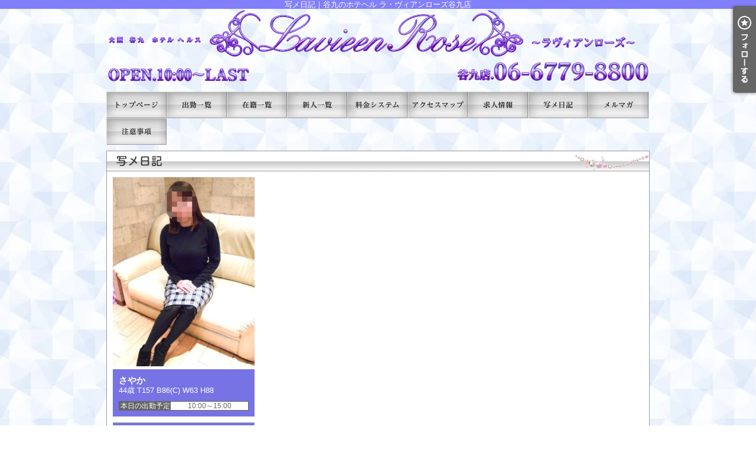

--- FILE ---
content_type: text/html; charset=UTF-8
request_url: https://lavieen-rose.jp/photoblog_lady.php?lady_num=1351768&date=202406
body_size: 13958
content:
<!DOCTYPE html>
<html lang="ja">
<head>
<!-- Global Site Tag (gtag.js) - Google Analytics -->
<script async src="https://www.googletagmanager.com/gtag/js?id=UA-39681542-1"></script>
<script>
  window.dataLayer = window.dataLayer || [];
  function gtag(){dataLayer.push(arguments);}
  gtag('js', new Date());

  gtag('config', 'UA-39681542-1');
</script>

<meta charset="UTF-8">
<meta name="robots" content="INDEX,FOLLOW">

<!-- Google Tag Manager -->
<script>
(function(w,d,s,l,i){w[l]=w[l]||[];w[l].push({
    'gtm.start': new Date().getTime(),event:'gtm.js'
});
var f=d.getElementsByTagName(s)[0],
j=d.createElement(s),dl=l!='dataLayer'?'&l='+l:'';j.async=true;j.src=
'https://www.googletagmanager.com/gtm.js?id='+i+dl;f.parentNode.insertBefore(j,f);
})(window,document,'script','dataLayer','GTM-K5BW5PL');
</script>
<!-- End Google Tag Manager -->

<script>
let local = '';
let portalUrl = 'https://www.undernavi.com/';
let dxUrl = '//lavieen-rose.jp/';
</script>

<title>写メ日記｜谷九のホテヘル ラ・ヴィアンローズ谷九店</title>

<meta name="keywords" content="ホテヘル,風俗,谷九">

<meta name="description" content="谷九のホテヘル「ラ・ヴィアンローズ谷九店」の写メ日記です。上品さとエロさを堪能できるラヴィアンローズに是非ご来店下さい">

<link rel="canonical" href="https://lavieen-rose.jp/photoblog_lady.php?lady_num=1351768&date=202406" />

<link rel="dns-prefetch" href="//img.undernavi.com">
<link rel="alternate" media="only screen and (max-width: 640px)" href="https://lavieen-rose.jp/sp/photoblog_lady.php">
<link rel="shortcut icon" href="/favicon.ico">
<link rel="stylesheet" href="/css/web/common.css?ver=2">
<link rel="stylesheet" href="/css/web/photoblog_lady.css">
<link rel="stylesheet" href="/css/web/custom_pc.css">
<script src="https://ajax.googleapis.com/ajax/libs/jquery/1.8.2/jquery.min.js"></script>
<script src="/js/web/lib/jquery.laquu.custom.js"></script>
<script src="/js/web/lib/jquery.lazyload.min.js"></script>
<script src="/js/web/movie_click.js"></script>
<script src="/js/web/audio_click.js"></script>


<link href="/js/web/lib/colorbox/colorbox.css" rel="stylesheet" type="text/css" />
<script src="/js/web/lib/colorbox/jquery.colorbox-min.js" type="text/javascript"></script>



<script>
$(document).ready(function(){
	laquu(".topLink a").scroller( {
		speed: 300
	});
	$(".topLink a").click(function(){
		$('body,html').animate( {
			scrollTop:0
		},800);
		return false;
		});
	laquu("#globalNav ul li a").clearOver( {
		opacity: .0,
		speed: 200,
		onComplete: function(){},
		onHover: function(){
			$(this).css("background-position","0 0");
		},
		onOut: function(){
			$(this).css("background-position","0 -45px");
		}
	});
	laquu("#ladyData .eqHeight1").eqheight();


    $("img.lazy").lazyload( {
      effect : "fadeIn"
  });
});
</script>


<script src="/js/s_transfer.js"></script>



<!--[if lt IE 9]>
<script src="https://oss.maxcdn.com/html5shiv/3.7.2/html5shiv.min.js"></script>
<![endif]-->
<!--[if lte IE 8]>
<script src="/js/web/lib/IE9.js"></script>
<script src="/js/web/lib/DOMAssistantCompressed-2.8.1.js"></script>
<script src="/js/web/lib/selectivizr-min.js"></script>
<![endif]-->
<!--[if lte IE 6.0]>
<script src="/js/web/lib/DD_belatedPNG_0.0.8a-min.js"></script>
<script>
    DD_belatedPNG.fix('.alpha');
</script>
<![endif]-->
<script type="application/ld+json">
{
"@context": "https://schema.org",
"@type": "BreadcrumbList",
"itemListElement": [{
"@type": "ListItem",
"position": 1,
"item": {
"@id": "https://lavieen-rose.jp/",
"name": "ラ・ヴィアンローズ谷九店"
}

}, {
"@type": "ListItem",
"position": 2,
"item": {
"@id": "https://lavieen-rose.jp/photoblog_lady.php?lady_num=1351768&date=202406",
"name": "写メ日記
"
}
}]
}
</script>






<script>
$(function(){
	$('.page_viewer-close').on('click', function() {
		$('.page_viewer').fadeOut();
	});
	setTimeout(function() {
		$('.page_viewer').fadeOut();
	}, 5000);
});
</script>

</head>
<body id="photoblog_lady">

<!-- Google Tag Manager (noscript) -->
<noscript><iframe src="https://www.googletagmanager.com/ns.html?id=GTM-K5BW5PL"
height="0" width="0" style="display:none;visibility:hidden"></iframe></noscript>
<!-- End Google Tag Manager (noscript) -->


<div id="wrapper">

<header id="header"><!-- #header -->
<div class="cBlock"><!-- .cBlock -->

<h1><a href="/top.php">写メ日記｜谷九のホテヘル ラ・ヴィアンローズ谷九店</a></h1>
<p class="description">写メ日記｜谷九のホテヘル ラ・ヴィアンローズ谷九店</p>


</div><!-- /.cBlock -->
</header><!-- #header -->
<nav id="globalNav"><!-- #globalNav -->
<div class="cBlock"><!-- .cBlock -->
<ul class="clearfix">
<li class="navTop"><a href="./top.php">TOP</a></li>
<li class="navSchedule"><a href="schedule.php">出勤情報</a></li>
<li class="navLady"><a href="lady.php">在籍女性</a></li>
<li class="navNewface"><a href="newface.php">新人一覧</a></li>
<li class="navSystem"><a href="system.php">料金</a></li>
<li class="navMap"><a href="map.php">アクセス</a></li>
<li class="navRecruit"><a href="recruit.php">求人情報</a></li>
<li class="navPhotoblog"><a href="photoblog.php">写メ日記</a></li>
<li class="navMag"><a href="mag.php">メルマガ</a></li>
<li class="navNotes"><a href="notes.php">注意事項</a></li>
</ul>
</div><!-- /.cBlock -->
</nav><!-- /#globalNav -->

<div id="content" class="cBlock"><!-- #content -->

<section class="w3">
<h1 class="pageTtl"><span>写メ日記</span></h1>
<div class="inner clearfix"><!-- .inner -->

<div class="clearfix"><!-- .clearfix -->

<aside id="side"><!-- #side -->

<div id="ladyData"><!-- #ladyData -->
<a href="./lady_detail.php?lady_num=1351768"><span class="thumb"><img src="https://img.undernavi.com/kansai/lavieen-rose_tanikyu/images/157744173025527400.jpg" alt="さやか"></span></a>
<div class="txtData"><!-- .txtData -->
<em class="ladyName">さやか</em>
<span class="ladyProf">44歳 T157 B86(C) W63 H88</span>
<dl class="schedule clearfix">
<dt class="eqHeight1">本日の出勤予定</dt>
<dd class="eqHeight1">10:00～15:00<br></dd>
</dl>
</div><!-- /.txtData -->
</div><!-- /#ladyData -->

<section id="newest"><!-- #newest -->
<h1 class="secTtl">最新記事</h1>
<div class="inner"><!-- .inner -->
<ul>
<li><a href="./photoblog_detail.php?blog_id=35035243">ありがとうございました</a></li>
<li><a href="./photoblog_detail.php?blog_id=34973162">おはようございます</a></li>
<li><a href="./photoblog_detail.php?blog_id=34897122">ありがとうございました</a></li>
<li><a href="./photoblog_detail.php?blog_id=34879012">ありがとうございました</a></li>
<li><a href="./photoblog_detail.php?blog_id=34845836">ありがとうございました</a></li>
</ul>
</div><!-- /.inner -->
</section><!-- /#newest -->

<section id="calendar"><!-- #calendar -->
<h1 class="secTtl">カレンダー</h1>
<div class="inner"><!-- .inner -->

<ul class="nextPrev"><!-- .nextPrev -->
<li><a href="./photoblog_lady.php?lady_num=1351768&amp;date=202405">&lt;&lt;</a></li>
<li><em>2024年06月</em></li>
<li><a href="./photoblog_lady.php?lady_num=1351768&amp;date=202407">&gt;&gt;</a></li>
</ul><!-- /.nextPrev -->

<ul class="week clearfix"><!-- .week -->
<li class="sun"><span>日</span></li>
<li><span>月</span></li>
<li><span>火</span></li>
<li><span>水</span></li>
<li><span>木</span></li>
<li><span>金</span></li>
<li class="sat"><span>土</span></li>
</ul><!-- /.week -->
<ul class="date clearfix"><!-- .date -->
<li><span>&nbsp;</span></li>
<li><span>&nbsp;</span></li>
<li><span>&nbsp;</span></li>
<li><span>&nbsp;</span></li>
<li><span>&nbsp;</span></li>
<li><span>&nbsp;</span></li>
<li><span>1</span></li>
<li><span>2</span></li>
<li><span>3</span></li>
<li><span>4</span></li>
<li><span>5</span></li>
<li><span>6</span></li>
<li><span>7</span></li>
<li><span>8</span></li>
<li><span>9</span></li>
<li><span>10</span></li>
<li><span>11</span></li>
<li><span>12</span></li>
<li><span>13</span></li>
<li><span>14</span></li>
<li><span>15</span></li>
<li><span>16</span></li>
<li><span>17</span></li>
<li><span>18</span></li>
<li><span>19</span></li>
<li><span>20</span></li>
<li><span>21</span></li>
<li><span>22</span></li>
<li><span>23</span></li>
<li><span>24</span></li>
<li><span>25</span></li>
<li><span>26</span></li>
<li><span>27</span></li>
<li><span>28</span></li>
<li><span>29</span></li>
<li><span>30</span></li>
<li><span>&nbsp;</span></li>
<li><span>&nbsp;</span></li>
<li><span>&nbsp;</span></li>
<li><span>&nbsp;</span></li>
<li><span>&nbsp;</span></li>
<li><span>&nbsp;</span></li>
</ul><!-- /.date -->

</div><!-- /.inner -->
</section><!-- /#calendar -->

<section id="archive"><!-- #archive -->
<h1 class="secTtl">アーカイブ</h1>
<div class="inner"><!-- .inner -->
<ul>
<li><a href="./photoblog_lady.php?lady_num=1351768&amp;date=202507">2025/07</a></li>
<li><a href="./photoblog_lady.php?lady_num=1351768&amp;date=202506">2025/06</a></li>
</ul>
</div><!-- /.inner -->
</section><!-- /#archive -->

</aside><!-- /#side -->

<div id="main"><!-- #main -->



</div><!-- /#main -->

</div><!-- .clearfix -->

<p class="topLink mb10"><a href="#header">ページTOPへ</a></p>

</div><!-- /.inner -->
</section>

</div><!-- /#content -->

<div id="fixed_btn" style="display:none;">
      <div id="common_recruit_area">
      <p id="common_recruit_btn02" style="margin-bottom: 8px;"><img src="https://img.undernavi.com/front/pc/shop/recruitBtn.png?ver=2" alt="求人"></p>

      <div id="common_recruit">
        <div id="common_recruit_inner">
          <div class="rec_left">
            <h2 class="rec_ttl"><span>求人情報</span></h2>

            <table>
              <tr>
                <th>業　種</th>
                <td><span class="elps">ホテルヘルス（受付型）</span></td>
              </tr>

              <tr>
                <th>勤務地</th>
                <td><span class="elps">谷九</span></td>
              </tr>
            </table>
          </div><!-- /.rec_left -->

          <ul>
            <li class="btn01">
              <a
                href="https://undernavi.work/kansai/osaka/tanikyu-tennoji/12855/"
                target="_blank"
                class="click_job"
                data-shop_num="14369"
                data-site_id="1"
                data-category_id="2"
                data-shopid="14369"
                data-shopname="ラ・ヴィアンローズ谷九店"
              >
                女の子求人情報
              </a>
            </li>

                      </ul>
        </div><!-- /#common_recruit_inner -->

        <p class="close_btn"><a href="#" data-tor-smoothScroll="noSmooth"><img src="https://img.undernavi.com/portal/web/chugoku/shop/dir/common/icon_close.png" alt="top"></a></p>
      </div>
    </div><!-- /#common_recruit_area -->
  
  </div><!-- /#fixed_btn -->

<script>
$(() => {
  const height = 100;
  const topBtn = $('#fixed_btn');

  function verify() {
    if ($(window).scrollTop() > height) {
      topBtn.fadeIn();
    } else {
      topBtn.fadeOut();
    }
  }

  $(window).on('scroll', verify)

  verify();
});

$(() => {
  $("#common_recruit_btn02").on('click', function () {
    $(this).next().show();
  });

  $("#common_recruit .close_btn").on('click', function () {
    $("#common_recruit").hide();
    return false;
  });
});
</script>

<footer id="footer"><!-- #footer -->
<div class="cBlock"><!-- .cBlock -->

<ul id="footNav" class="footNav-area"><!-- #footNav -->
<li><a href="./top.php">TOP</a></li>
<li><a href="schedule.php">出勤情報</a></li>
<li><a href="lady.php">在籍女性</a></li>
<li><a href="newface.php">新人一覧</a></li>
<li><a href="system.php">料金</a></li>
<li><a href="map.php">アクセス</a></li>
<li><a href="recruit.php">求人情報</a></li>
<li><a href="photoblog.php">写メ日記</a></li>
<li><a href="mag.php">メルマガ</a></li>
<li><a href="notes.php">注意事項</a></li>
</ul><!-- /#footNav -->

<p class="ft-shop_hour">【営業時間】
<span class="mr10">10:00～LAST</span>
<span></span>
</p>

<p class="ft-shop_tel">【電話番号】
<span class="mr10">06-6779-8800</span></p>


<p class="copyR">Copyright&copy; <a href="/">ラ・ヴィアンローズ谷九店</a> All rights reserved.</p>

</div><!-- /.cBlock -->
</footer><!-- /#footer -->

</div><!-- /#wrapper -->


<ul class="btn_balloon">
<li class="favBtn favBtn02"><a class="favorite_shop" href="#" data-shop_num="14369"><img src="https://img.undernavi.com/web/parts/btn_fav02.png" alt="フォローする"></a></li>
</ul>


<div class="favBtn">
<script type="text/javascript" src="/js/member_shop.js"></script>
</div>


<script type="text/javascript">
$(document).ready(function() {
    $("#shop_discount_btn").click(function(){
	$("#shop_discount01").hide();
	$(this).next().show();
    });

    $(".close_btn").click(function(){
	$("#shop_discount01").hide();
    return false;
});
});
</script>


</body>
</html>

<div class="page_viewer">
<div class="page_viewer-close"><span class="round_btn"></span></div>
<span class="viewer">23</span>人がこちらの女の子を検討中です
</div>

<script>
$(function(){
	$('.page_viewer-close').on('click', function() {
		$('.page_viewer').fadeOut();
	});
	setTimeout(function() {
		$('.page_viewer').fadeOut();
	}, 5000);

    // ページ中間で再表示
    var page_viewer = $('.page_viewer');
    var all_h = $('#wrapper').outerHeight();
    var half_h = all_h / 2 - 200;
    var scrollFlg = false;

    $(window).on('load scroll', function(){
        if($(this).scrollTop() > half_h && !scrollFlg) {
            //if(!scrollFlg) {
                scrollFlg = true;
                $('.page_viewer').fadeIn();
                setTimeout(function() {
                    $('.page_viewer').fadeOut();
                }, 5000);
            //}
        }
    });
});
</script>


--- FILE ---
content_type: text/css;charset=UTF-8
request_url: https://lavieen-rose.jp/css/web/common.css?ver=2
body_size: 79805
content:
@charset "utf-8";
/*
CSS Information
 File name:      common.css
 Author:         Administrator
 Style Info:     Modify YUI Reset CSS, YUI Fonts CSS
 *http://yuilibrary.com/license/
 *version: 3.7.2 build: 5639
----------------------------------------------------- */
/* reset.css
****************************/

html {
	color:#000;
	background:#FFF;
}
body,div,dl,dt,dd,ul,ol,li,h1,h2,h3,h4,h5,h6,pre,code,form,fieldset,legend,input,textarea,p,blockquote,th,td,article,aside,details,figcaption,figure,footer,header,hgroup,menu,nav,section {
	margin:0;
	padding:0;
}
article,aside,details,figcaption,figure,footer,header,hgroup,menu,nav,section {
	display:block;
}
table {
	border-collapse:collapse;
	border-spacing:0;
}
fieldset,img {
	border:0;
}
address,caption,cite,code,dfn,em,strong,th,var {
	font-style:normal;
	font-weight:normal;
}
ol,ul {
	list-style:none;
}
caption,th {
	text-align:left;
}
h1,h2,h3,h4,h5,h6 {
	font-size:100%;
	font-weight:normal;
}
q:before,q:after {
	content:'';
}
abbr,acronym {
	border:0;
	font-variant:normal;
}
sup {
	vertical-align:text-top;
}
sub {
	vertical-align:text-bottom;
}
input,textarea,select {
	font-family:inherit;
	font-size:inherit;
	font-weight:inherit;
}
input,textarea,select {
	*font-size:100%;
}
legend {
	color:#000;
}

/* fonts.css
****************************/

body {
	font:13px/1.231 'Hiragino Kaku Gothic ProN', Meiryo, 'MS PGothic', Sans-serif;
	*font-size:small; /* for IE */
	*font:x-small; /* for IE in quirks mode */
}
select,input,button,textarea {
	font:99% arial,helvetica,clean,sans-serif;
}
table {
	font-size:inherit;
	font:100%;
}
pre,code,kbd,samp,tt {
	font-family:monospace;
	*font-size:108%;
	line-height:100%;
}


/* base.css
****************************/

/* clearfix */
.clearfix:after {
	content: "";
	display: block;
	clear: both;
	height: 0;
	line-height: 0;
	visibility: hidden;
	font-size: 0.1em;
}
.clearfix {display:inline-block;}
* html .clearfix {height:1px;}
.clearfix {display:block;}

/* マージン・インデント */
.mt5 {margin-top: 5px;}
.mt10 {margin-top: 10px;}
.mt15 {margin-top: 15px;}
.mt20 {margin-top: 20px;}
.mt25 {margin-top: 25px;}
.mt30 {margin-top: 30px;}

.mr5 {margin-right: 5px;}
.mr10 {margin-right: 10px;}
.mr15 {margin-right: 15px;}
.mr20 {margin-right: 20px;}
.mr25 {margin-right: 25px;}
.mr30 {margin-right: 30px;}

.mb5 {margin-bottom: 5px;}
.mb10 {margin-bottom: 10px;}
.mb15 {margin-bottom: 15px;}
.mb20 {margin-bottom: 20px;}
.mb25 {margin-bottom: 25px;}
.mb30 {margin-bottom: 30px;}

.ml5 {margin-left: 5px;}
.ml10 {margin-left: 10px;}
.ml15 {margin-left: 15px;}
.ml20 {margin-left: 20px;}
.ml25 {margin-left: 25px;}
.ml30 {margin-left: 30px;}

.pt5 {padding-top: 5px;}
.pt10 {padding-top: 10px;}
.pt15 {padding-top: 15px;}
.pt20 {padding-top: 20px;}
.pt25 {padding-top: 25px;}
.pt30 {padding-top: 30px;}

.pr5 {padding-right: 5px;}
.pr10 {padding-right: 10px;}
.pr15 {padding-right: 15px;}
.pr20 {padding-right: 20px;}
.pr25 {padding-right: 25px;}
.pr30 {padding-right: 30px;}

.pb5 {padding-bottom: 5px;}
.pb10 {padding-bottom: 10px;}
.pb15 {padding-bottom: 15px;}
.pb20 {padding-bottom: 20px;}
.pb25 {padding-bottom: 25px;}
.pb30 {padding-bottom: 30px;}

.pl5 {padding-left: 5px;}
.pl10 {padding-left: 10px;}
.pl15 {padding-left: 15px;}
.pl20 {padding-left: 20px;}
.pl25 {padding-left: 25px;}
.pl30 {padding-left: 30px;}

/* リンク */
a:link,a:visited,a:hover,a:active {color: #00f;}
a:link,a:visited {text-decoration: underline;}
a:hover {text-decoration: none;}

/* 要素設定 */
html,body {
	height: 100%;
	color: #000;
	text-align: center;
}
ul,dl,ol {
	text-indent: 0;
	list-style-position:outside;
}
th,td {
	vertical-align: top;
}
img {
	vertical-align: top;
}

/* 文字数調整 */
.elps {
	white-space: nowrap;
	overflow: hidden;
	text-overflow: ellipsis;
	-webkit-text-overflow: ellipsis;
	-o-text-overflow: ellipsis;
}

/* baseLayout
****************************/

#wrapper,
#header,
#nav,
#footer {
	position: relative;
	width: 100%;
}
.cBlock {
	position: relative;
	margin: 0 auto;
	width: 920px;
}
#wrapper {
	position: relative;
	height:auto !important; /*IE6対策*/
	height: 100%; /*IE6対策*/
	min-height: 100%;
    	background: #fff url(https://img.undernavi.com/kansai/lavieen-rose_tanikyu/background/149251898418674500.jpg) center top;
	}

/* #header *****************/
#header {
	padding-top: 15px;
}
#header h1 a {
	display: block;
	margin:0 auto;
	width: 920px;
	height: 155px;
	background: transparent url(https://img.undernavi.com/kansai/lavieen-rose_tanikyu/parts/bg_header.png) center top no-repeat;
	text-indent: -9999px;
	overflow: hidden;
}
#header .description {
	position: absolute;
	top: -15px;
	left: 0;
	right: 0;
	height: 15px;
	background: #000;
	color: #fff;
	text-align: center;
	line-height: 15px;
}

/* #fixavi *****************/
#fixnavi {
	display: none;
	position: fixed;
	top: 0;
	left: 0;
	z-index: 99;
	width: 100%;
	background: rgba(0, 0, 0, 0.5);
	color: #fff;
}
#fixnavi.fixblock {
	display: block;
}
#fixnavi .inbox {
	display: table;
	width: 920px;
	margin: 0 auto;
}
#fixnavi .fixleft,
#fixnavi .fixright {
	display: table-cell;
    text-align: left;
    vertical-align: middle;
}
#fixnavi .sb-toggle-left {
    padding: 10px 0;
}
#fixnavi .navicon-line {
    width: 24px;
    height: 4px;
    border-radius: 1px;
    margin-bottom: 3px;
    background-color: #fff;
}
#fixnavi .fixright {
    text-align: right;
}

/* Slidebars */
.sb-slidebar {
	background-color: #222222;
	color: #e8e8e8;
}
.sb-slidebar a {
	color: #FF3971;
	text-decoration: none;
}
.sb-slidebar a:hover {
	color: #E83165;
	text-decoration: underline;
}

/* Main Menu */
.sb-menu {
	margin: 0;
	padding: 0;
	list-style-type: none;
}
.sb-menu li {
	width: 100%;
	margin: 0;
	padding: 0;
	border-top: 1px solid rgba(255, 255, 255, 0.1);
	border-bottom: 1px solid rgba(0, 0, 0, 0.1);
	text-align: left;
}
.sb-menu > li:first-child {
	border-top: none;
}
.sb-menu > li:last-child {
	border-bottom: none;
}
.sb-menu li a {
	display: block;
	padding: 1em;
	color: #f2f2f2;
}
.sb-menu li a:hover {
	background-color: rgba(255, 255, 255, 0.05);
	text-decoration: none;
}

/* Borders */
.sb-left .sb-menu li a {
	border-left: 3px solid transparent;
}
.sb-left .sb-menu li a:hover {
	border-left: 3px solid;
}
.sb-right .sb-menu li a {
	border-right: 3px solid transparent;
}
.sb-right .sb-menu li a:hover {
	border-right: 3px solid;
}

/* #globalNav ********************/
/* 2012/12/27 Miyazaki
#globalNav {
	background: transparent url(https://img.undernavi.com/kansai/lavieen-rose_tanikyu/parts/bg_nav.png) center top;
}
**/
#globalNav ul {
	padding: 0 1px;
	background: transparent url(https://img.undernavi.com/kansai/lavieen-rose_tanikyu/parts/bg_nav.png) center top;
}

#globalNav ul li {
	display: block;
	float: left;
	width: 102px;
	height: 45px;
	background-position: 0 -45px;
}
#globalNav ul li.navTop {background-image: url(https://img.undernavi.com/kansai/lavieen-rose_tanikyu/parts/nav_top_on.png);}
#globalNav ul li.navEvent {background-image: url(https://img.undernavi.com/kansai/lavieen-rose_tanikyu/parts/nav_event_on.png);}
#globalNav ul li.navNews {background-image: url(https://img.undernavi.com/kansai/lavieen-rose_tanikyu/parts/nav_news_on.png);}
#globalNav ul li.navSchedule {background-image: url(https://img.undernavi.com/kansai/lavieen-rose_tanikyu/parts/nav_schedule_on.png);}
#globalNav ul li.navNewface {background-image: url(https://img.undernavi.com/kansai/lavieen-rose_tanikyu/parts/nav_newface_on.png);}
#globalNav ul li.navRealtime {background-image: url(https://img.undernavi.com/kansai/lavieen-rose_tanikyu/parts/nav_realtime_on.png);}
#globalNav ul li.navRanking {background-image: url(https://img.undernavi.com/kansai/lavieen-rose_tanikyu/parts/nav_ranking_on.png);}
#globalNav ul li.navMovie {background-image: url(https://img.undernavi.com/kansai/lavieen-rose_tanikyu/parts/nav_movie_on.png);}
#globalNav ul li.navPhotoblog {background-image: url(https://img.undernavi.com/kansai/lavieen-rose_tanikyu/parts/nav_photoblog_on.png);}
#globalNav ul li.navLady {background-image: url(https://img.undernavi.com/kansai/lavieen-rose_tanikyu/parts/nav_lady_on.png);}
#globalNav ul li.navRecruit {background-image: url(https://img.undernavi.com/kansai/lavieen-rose_tanikyu/parts/nav_recruit_on.png);}
#globalNav ul li.navMag {background-image: url(https://img.undernavi.com/kansai/lavieen-rose_tanikyu/parts/nav_mag_on.png);}
#globalNav ul li.navSystem {background-image: url(https://img.undernavi.com/kansai/lavieen-rose_tanikyu/parts/nav_system_on.png);}
#globalNav ul li.navNotes {background-image: url(https://img.undernavi.com/kansai/lavieen-rose_tanikyu/parts/nav_notes_on.png);}
#globalNav ul li.navHotel {background-image: url(https://img.undernavi.com/kansai/lavieen-rose_tanikyu/parts/nav_hotel_on.png);}
#globalNav ul li.navContact {background-image: url(https://img.undernavi.com/kansai/lavieen-rose_tanikyu/parts/nav_contact_on.png);}
#globalNav ul li.navEntry {background-image: url(https://img.undernavi.com/kansai/lavieen-rose_tanikyu/parts/nav_entry_on.png);}
#globalNav ul li.navEnq {background-image: url(https://img.undernavi.com/kansai/lavieen-rose_tanikyu/parts/nav_enq_on.png);}
#globalNav ul li.navReserve {background-image: url(https://img.undernavi.com/kansai/lavieen-rose_tanikyu/parts/nav_reserve_on.png);}
#globalNav ul li.navVoice {background-image: url(https://img.undernavi.com/kansai/lavieen-rose_tanikyu/parts/nav_voice_on.png);}
#globalNav ul li.navQa {background-image: url(https://img.undernavi.com/kansai/lavieen-rose_tanikyu/parts/nav_qa_on.png);}
#globalNav ul li.navMap {background-image: url(https://img.undernavi.com/kansai/lavieen-rose_tanikyu/parts/nav_map_on.png);}
#globalNav ul li.navGravure {background-image: url(https://img.undernavi.com/kansai/lavieen-rose_tanikyu/parts/nav_gravure_on.png);}
#globalNav ul li.navBbs {background-image: url(https://img.undernavi.com/kansai/lavieen-rose_tanikyu/parts/nav_bbs_on.png);}
#globalNav ul li.navM_bbs {background-image: url(https://img.undernavi.com/kansai/lavieen-rose_tanikyu/parts/nav_m_bbs_on.png);}
#globalNav ul li.navLink {background-image: url(https://img.undernavi.com/kansai/lavieen-rose_tanikyu/parts/nav_link_on.png);}
#globalNav ul li.navBlog {background-image: url(https://img.undernavi.com/kansai/lavieen-rose_tanikyu/parts/nav_blog_on.png);}
#globalNav ul li.navIntroduction {background-image: url(https://img.undernavi.com/kansai/lavieen-rose_tanikyu/parts/nav_introduction_on.png);}
#globalNav ul li.navJoto_movie {background-image: url(https://img.undernavi.com/kansai/lavieen-rose_tanikyu/parts/nav_joto_movie_on.png);}
#globalNav ul li.navPhotoblog_shop {background-image: url(https://img.undernavi.com/kansai/lavieen-rose_tanikyu/parts/nav_photoblog_shop_on.png);}
#globalNav ul li.navReview a {
	background-image: url(https://img.undernavi.com/kansai/lavieen-rose_tanikyu/parts/nav_review_off.png);
}
#globalNav ul li.navReview {
	background-image: url(https://img.undernavi.com/kansai/lavieen-rose_tanikyu/parts/nav_review_on.png);
}
#globalNav ul li.navWebreserve a {
	background-image: url(https://img.undernavi.com/kansai/lavieen-rose_tanikyu/parts/nav_webreserve_off.png);
}

#globalNav ul li.navWebreserve {
	background-image: url(https://img.undernavi.com/kansai/lavieen-rose_tanikyu/parts/nav_webreserve_on.png);
}

#globalNav ul li.navFree1 {background-image: url(https://img.undernavi.com/kansai/lavieen-rose_tanikyu/parts/nav_free1_on.png);}
#globalNav ul li.navFree2 {background-image: url(https://img.undernavi.com/kansai/lavieen-rose_tanikyu/parts/nav_free2_on.png);}
#globalNav ul li.navFree3 {background-image: url(https://img.undernavi.com/kansai/lavieen-rose_tanikyu/parts/nav_free3_on.png);}
#globalNav ul li.navFree4 {background-image: url(https://img.undernavi.com/kansai/lavieen-rose_tanikyu/parts/nav_free4_on.png);}
#globalNav ul li.navFree5 {background-image: url(https://img.undernavi.com/kansai/lavieen-rose_tanikyu/parts/nav_free5_on.png);}
#globalNav ul li.navFree6 {background-image: url(https://img.undernavi.com/kansai/lavieen-rose_tanikyu/parts/nav_free6_on.png);}
#globalNav ul li.navFree7 {background-image: url(https://img.undernavi.com/kansai/lavieen-rose_tanikyu/parts/nav_free7_on.png);}
#globalNav ul li.navFree8 {background-image: url(https://img.undernavi.com/kansai/lavieen-rose_tanikyu/parts/nav_free8_on.png);}
#globalNav ul li.navFree9 {background-image: url(https://img.undernavi.com/kansai/lavieen-rose_tanikyu/parts/nav_free9_on.png);}
#globalNav ul li.navFree10 {background-image: url(https://img.undernavi.com/kansai/lavieen-rose_tanikyu/parts/nav_free10_on.png);}
#globalNav ul li.navFree11 {background-image: url(https://img.undernavi.com/kansai/lavieen-rose_tanikyu/parts/nav_free11_on.png);}
#globalNav ul li.navFree12 {background-image: url(https://img.undernavi.com/kansai/lavieen-rose_tanikyu/parts/nav_free12_on.png);}
#globalNav ul li.navFree13 {background-image: url(https://img.undernavi.com/kansai/lavieen-rose_tanikyu/parts/nav_free13_on.png);}
#globalNav ul li.navFree14 {background-image: url(https://img.undernavi.com/kansai/lavieen-rose_tanikyu/parts/nav_free14_on.png);}
#globalNav ul li.navFree15 {background-image: url(https://img.undernavi.com/kansai/lavieen-rose_tanikyu/parts/nav_free15_on.png);}
#globalNav ul li.navFree16 {background-image: url(https://img.undernavi.com/kansai/lavieen-rose_tanikyu/parts/nav_free16_on.png);}
#globalNav ul li.navFree17 {background-image: url(https://img.undernavi.com/kansai/lavieen-rose_tanikyu/parts/nav_free17_on.png);}
#globalNav ul li.navFree18 {background-image: url(https://img.undernavi.com/kansai/lavieen-rose_tanikyu/parts/nav_free18_on.png);}
#globalNav ul li.navFree19 {background-image: url(https://img.undernavi.com/kansai/lavieen-rose_tanikyu/parts/nav_free19_on.png);}
#globalNav ul li.navFree20 {background-image: url(https://img.undernavi.com/kansai/lavieen-rose_tanikyu/parts/nav_free20_on.png);}
#globalNav ul li.navFree21 {background-image: url(https://img.undernavi.com/kansai/lavieen-rose_tanikyu/parts/nav_free21_on.png);}
#globalNav ul li.navFree22 {background-image: url(https://img.undernavi.com/kansai/lavieen-rose_tanikyu/parts/nav_free22_on.png);}
#globalNav ul li.navFree23 {background-image: url(https://img.undernavi.com/kansai/lavieen-rose_tanikyu/parts/nav_free23_on.png);}
#globalNav ul li.navFree24 {background-image: url(https://img.undernavi.com/kansai/lavieen-rose_tanikyu/parts/nav_free24_on.png);}
#globalNav ul li.navFree25 {background-image: url(https://img.undernavi.com/kansai/lavieen-rose_tanikyu/parts/nav_free25_on.png);}
#globalNav ul li.navFree26 {background-image: url(https://img.undernavi.com/kansai/lavieen-rose_tanikyu/parts/nav_free26_on.png);}
#globalNav ul li.navFree27 {background-image: url(https://img.undernavi.com/kansai/lavieen-rose_tanikyu/parts/nav_free27_on.png);}
#globalNav ul li.navFree28 {background-image: url(https://img.undernavi.com/kansai/lavieen-rose_tanikyu/parts/nav_free28_on.png);}
#globalNav ul li.navFree29 {background-image: url(https://img.undernavi.com/kansai/lavieen-rose_tanikyu/parts/nav_free29_on.png);}
#globalNav ul li.navFree30 {background-image: url(https://img.undernavi.com/kansai/lavieen-rose_tanikyu/parts/nav_free30_on.png);}
#globalNav ul li.navFree31 {background-image: url(https://img.undernavi.com/kansai/lavieen-rose_tanikyu/parts/nav_free31_on.png);}
#globalNav ul li.navFree32 {background-image: url(https://img.undernavi.com/kansai/lavieen-rose_tanikyu/parts/nav_free32_on.png);}
#globalNav ul li.navFree33 {background-image: url(https://img.undernavi.com/kansai/lavieen-rose_tanikyu/parts/nav_free33_on.png);}
#globalNav ul li.navFree34 {background-image: url(https://img.undernavi.com/kansai/lavieen-rose_tanikyu/parts/nav_free34_on.png);}
#globalNav ul li.navFree35 {background-image: url(https://img.undernavi.com/kansai/lavieen-rose_tanikyu/parts/nav_free35_on.png);}
#globalNav ul li.navFree36 {background-image: url(https://img.undernavi.com/kansai/lavieen-rose_tanikyu/parts/nav_free36_on.png);}
#globalNav ul li.navFree37 {background-image: url(https://img.undernavi.com/kansai/lavieen-rose_tanikyu/parts/nav_free37_on.png);}
#globalNav ul li.navFree38 {background-image: url(https://img.undernavi.com/kansai/lavieen-rose_tanikyu/parts/nav_free38_on.png);}
#globalNav ul li.navFree39 {background-image: url(https://img.undernavi.com/kansai/lavieen-rose_tanikyu/parts/nav_free39_on.png);}
#globalNav ul li.navFree40 {background-image: url(https://img.undernavi.com/kansai/lavieen-rose_tanikyu/parts/nav_free40_on.png);}
#globalNav ul li.navFree41 {background-image: url(https://img.undernavi.com/kansai/lavieen-rose_tanikyu/parts/nav_free41_on.png);}
#globalNav ul li.navFree42 {background-image: url(https://img.undernavi.com/kansai/lavieen-rose_tanikyu/parts/nav_free42_on.png);}
#globalNav ul li.navFree43 {background-image: url(https://img.undernavi.com/kansai/lavieen-rose_tanikyu/parts/nav_free43_on.png);}
#globalNav ul li.navFree44 {background-image: url(https://img.undernavi.com/kansai/lavieen-rose_tanikyu/parts/nav_free44_on.png);}
#globalNav ul li.navFree45 {background-image: url(https://img.undernavi.com/kansai/lavieen-rose_tanikyu/parts/nav_free45_on.png);}
#globalNav ul li.navFree46 {background-image: url(https://img.undernavi.com/kansai/lavieen-rose_tanikyu/parts/nav_free46_on.png);}
#globalNav ul li.navFree47 {background-image: url(https://img.undernavi.com/kansai/lavieen-rose_tanikyu/parts/nav_free47_on.png);}
#globalNav ul li.navFree48 {background-image: url(https://img.undernavi.com/kansai/lavieen-rose_tanikyu/parts/nav_free48_on.png);}
#globalNav ul li.navFree49 {background-image: url(https://img.undernavi.com/kansai/lavieen-rose_tanikyu/parts/nav_free49_on.png);}
#globalNav ul li.navFree50 {background-image: url(https://img.undernavi.com/kansai/lavieen-rose_tanikyu/parts/nav_free50_on.png);}

#globalNav ul li.navLinkmenu {background-image: url(https://img.undernavi.com/kansai/lavieen-rose_tanikyu/parts/nav_outlink_on.png);}


#globalNav ul li a {
	display: block;
	width: 102px;
	height: 45px;
	text-indent: -9999px;
}
#globalNav ul li.navTop a {background-image: url(https://img.undernavi.com/kansai/lavieen-rose_tanikyu/parts/nav_top_off.png);}
#globalNav ul li.navEvent a {background-image: url(https://img.undernavi.com/kansai/lavieen-rose_tanikyu/parts/nav_event_off.png);}
#globalNav ul li.navNews a {background-image: url(https://img.undernavi.com/kansai/lavieen-rose_tanikyu/parts/nav_news_off.png);}
#globalNav ul li.navSchedule a {background-image: url(https://img.undernavi.com/kansai/lavieen-rose_tanikyu/parts/nav_schedule_off.png);}
#globalNav ul li.navNewface a {background-image: url(https://img.undernavi.com/kansai/lavieen-rose_tanikyu/parts/nav_newface_off.png);}
#globalNav ul li.navRealtime a {background-image: url(https://img.undernavi.com/kansai/lavieen-rose_tanikyu/parts/nav_realtime_off.png);}
#globalNav ul li.navRanking a {background-image: url(https://img.undernavi.com/kansai/lavieen-rose_tanikyu/parts/nav_ranking_off.png);}
#globalNav ul li.navMovie a {background-image: url(https://img.undernavi.com/kansai/lavieen-rose_tanikyu/parts/nav_movie_off.png);}
#globalNav ul li.navPhotoblog a {background-image: url(https://img.undernavi.com/kansai/lavieen-rose_tanikyu/parts/nav_photoblog_off.png);}
#globalNav ul li.navLady a {background-image: url(https://img.undernavi.com/kansai/lavieen-rose_tanikyu/parts/nav_lady_off.png);}
#globalNav ul li.navRecruit a {background-image: url(https://img.undernavi.com/kansai/lavieen-rose_tanikyu/parts/nav_recruit_off.png);}
#globalNav ul li.navMag a {background-image: url(https://img.undernavi.com/kansai/lavieen-rose_tanikyu/parts/nav_mag_off.png);}
#globalNav ul li.navSystem a {background-image: url(https://img.undernavi.com/kansai/lavieen-rose_tanikyu/parts/nav_system_off.png);}
#globalNav ul li.navNotes a {background-image: url(https://img.undernavi.com/kansai/lavieen-rose_tanikyu/parts/nav_notes_off.png);}
#globalNav ul li.navHotel a {background-image: url(https://img.undernavi.com/kansai/lavieen-rose_tanikyu/parts/nav_hotel_off.png);}
#globalNav ul li.navContact a {background-image: url(https://img.undernavi.com/kansai/lavieen-rose_tanikyu/parts/nav_contact_off.png);}
#globalNav ul li.navEntry a {background-image: url(https://img.undernavi.com/kansai/lavieen-rose_tanikyu/parts/nav_entry_off.png);}
#globalNav ul li.navEnq a {background-image: url(https://img.undernavi.com/kansai/lavieen-rose_tanikyu/parts/nav_enq_off.png);}
#globalNav ul li.navReserve a {background-image: url(https://img.undernavi.com/kansai/lavieen-rose_tanikyu/parts/nav_reserve_off.png);}
#globalNav ul li.navVoice a {background-image: url(https://img.undernavi.com/kansai/lavieen-rose_tanikyu/parts/nav_voice_off.png);}
#globalNav ul li.navQa a {background-image: url(https://img.undernavi.com/kansai/lavieen-rose_tanikyu/parts/nav_qa_off.png);}
#globalNav ul li.navMap a {background-image: url(https://img.undernavi.com/kansai/lavieen-rose_tanikyu/parts/nav_map_off.png);}
#globalNav ul li.navGravure a {background-image: url(https://img.undernavi.com/kansai/lavieen-rose_tanikyu/parts/nav_gravure_off.png);}
#globalNav ul li.navBbs a {background-image: url(https://img.undernavi.com/kansai/lavieen-rose_tanikyu/parts/nav_bbs_off.png);}
#globalNav ul li.navM_bbs a {background-image: url(https://img.undernavi.com/kansai/lavieen-rose_tanikyu/parts/nav_m_bbs_off.png);}
#globalNav ul li.navLink a {background-image: url(https://img.undernavi.com/kansai/lavieen-rose_tanikyu/parts/nav_link_off.png);}
#globalNav ul li.navBlog a {background-image: url(https://img.undernavi.com/kansai/lavieen-rose_tanikyu/parts/nav_blog_off.png);}
#globalNav ul li.navIntroduction a {background-image: url(https://img.undernavi.com/kansai/lavieen-rose_tanikyu/parts/nav_introduction_off.png);}
#globalNav ul li.navJoto_movie a {background-image: url(https://img.undernavi.com/kansai/lavieen-rose_tanikyu/parts/nav_joto_movie_off.png);}
#globalNav ul li.navPhotoblog_shop a {background-image: url(https://img.undernavi.com/kansai/lavieen-rose_tanikyu/parts/nav_photoblog_shop_off.png);}

#globalNav ul li.navFree1 a {background-image: url(https://img.undernavi.com/kansai/lavieen-rose_tanikyu/parts/nav_free1_off.png);}
#globalNav ul li.navFree2 a {background-image: url(https://img.undernavi.com/kansai/lavieen-rose_tanikyu/parts/nav_free2_off.png);}
#globalNav ul li.navFree3 a {background-image: url(https://img.undernavi.com/kansai/lavieen-rose_tanikyu/parts/nav_free3_off.png);}
#globalNav ul li.navFree4 a {background-image: url(https://img.undernavi.com/kansai/lavieen-rose_tanikyu/parts/nav_free4_off.png);}
#globalNav ul li.navFree5 a {background-image: url(https://img.undernavi.com/kansai/lavieen-rose_tanikyu/parts/nav_free5_off.png);}
#globalNav ul li.navFree6 a {background-image: url(https://img.undernavi.com/kansai/lavieen-rose_tanikyu/parts/nav_free6_off.png);}
#globalNav ul li.navFree7 a {background-image: url(https://img.undernavi.com/kansai/lavieen-rose_tanikyu/parts/nav_free7_off.png);}
#globalNav ul li.navFree8 a {background-image: url(https://img.undernavi.com/kansai/lavieen-rose_tanikyu/parts/nav_free8_off.png);}
#globalNav ul li.navFree9 a {background-image: url(https://img.undernavi.com/kansai/lavieen-rose_tanikyu/parts/nav_free9_off.png);}
#globalNav ul li.navFree10 a {background-image: url(https://img.undernavi.com/kansai/lavieen-rose_tanikyu/parts/nav_free10_off.png);}
#globalNav ul li.navFree11 a {background-image: url(https://img.undernavi.com/kansai/lavieen-rose_tanikyu/parts/nav_free11_off.png);}
#globalNav ul li.navFree12 a {background-image: url(https://img.undernavi.com/kansai/lavieen-rose_tanikyu/parts/nav_free12_off.png);}
#globalNav ul li.navFree13 a {background-image: url(https://img.undernavi.com/kansai/lavieen-rose_tanikyu/parts/nav_free13_off.png);}
#globalNav ul li.navFree14 a {background-image: url(https://img.undernavi.com/kansai/lavieen-rose_tanikyu/parts/nav_free14_off.png);}
#globalNav ul li.navFree15 a {background-image: url(https://img.undernavi.com/kansai/lavieen-rose_tanikyu/parts/nav_free15_off.png);}
#globalNav ul li.navFree16 a {background-image: url(https://img.undernavi.com/kansai/lavieen-rose_tanikyu/parts/nav_free16_off.png);}
#globalNav ul li.navFree17 a {background-image: url(https://img.undernavi.com/kansai/lavieen-rose_tanikyu/parts/nav_free17_off.png);}
#globalNav ul li.navFree18 a {background-image: url(https://img.undernavi.com/kansai/lavieen-rose_tanikyu/parts/nav_free18_off.png);}
#globalNav ul li.navFree19 a {background-image: url(https://img.undernavi.com/kansai/lavieen-rose_tanikyu/parts/nav_free19_off.png);}
#globalNav ul li.navFree20 a {background-image: url(https://img.undernavi.com/kansai/lavieen-rose_tanikyu/parts/nav_free20_off.png);}
#globalNav ul li.navFree21 a {background-image: url(https://img.undernavi.com/kansai/lavieen-rose_tanikyu/parts/nav_free21_off.png);}
#globalNav ul li.navFree22 a {background-image: url(https://img.undernavi.com/kansai/lavieen-rose_tanikyu/parts/nav_free22_off.png);}
#globalNav ul li.navFree23 a {background-image: url(https://img.undernavi.com/kansai/lavieen-rose_tanikyu/parts/nav_free23_off.png);}
#globalNav ul li.navFree24 a {background-image: url(https://img.undernavi.com/kansai/lavieen-rose_tanikyu/parts/nav_free24_off.png);}
#globalNav ul li.navFree25 a {background-image: url(https://img.undernavi.com/kansai/lavieen-rose_tanikyu/parts/nav_free25_off.png);}
#globalNav ul li.navFree26 a {background-image: url(https://img.undernavi.com/kansai/lavieen-rose_tanikyu/parts/nav_free26_off.png);}
#globalNav ul li.navFree27 a {background-image: url(https://img.undernavi.com/kansai/lavieen-rose_tanikyu/parts/nav_free27_off.png);}
#globalNav ul li.navFree28 a {background-image: url(https://img.undernavi.com/kansai/lavieen-rose_tanikyu/parts/nav_free28_off.png);}
#globalNav ul li.navFree29 a {background-image: url(https://img.undernavi.com/kansai/lavieen-rose_tanikyu/parts/nav_free29_off.png);}
#globalNav ul li.navFree30 a {background-image: url(https://img.undernavi.com/kansai/lavieen-rose_tanikyu/parts/nav_free30_off.png);}
#globalNav ul li.navFree31 a {background-image: url(https://img.undernavi.com/kansai/lavieen-rose_tanikyu/parts/nav_free31_off.png);}
#globalNav ul li.navFree32 a {background-image: url(https://img.undernavi.com/kansai/lavieen-rose_tanikyu/parts/nav_free32_off.png);}
#globalNav ul li.navFree33 a {background-image: url(https://img.undernavi.com/kansai/lavieen-rose_tanikyu/parts/nav_free33_off.png);}
#globalNav ul li.navFree34 a {background-image: url(https://img.undernavi.com/kansai/lavieen-rose_tanikyu/parts/nav_free34_off.png);}
#globalNav ul li.navFree35 a {background-image: url(https://img.undernavi.com/kansai/lavieen-rose_tanikyu/parts/nav_free35_off.png);}
#globalNav ul li.navFree36 a {background-image: url(https://img.undernavi.com/kansai/lavieen-rose_tanikyu/parts/nav_free36_off.png);}
#globalNav ul li.navFree37 a {background-image: url(https://img.undernavi.com/kansai/lavieen-rose_tanikyu/parts/nav_free37_off.png);}
#globalNav ul li.navFree38 a {background-image: url(https://img.undernavi.com/kansai/lavieen-rose_tanikyu/parts/nav_free38_off.png);}
#globalNav ul li.navFree39 a {background-image: url(https://img.undernavi.com/kansai/lavieen-rose_tanikyu/parts/nav_free39_off.png);}
#globalNav ul li.navFree40 a {background-image: url(https://img.undernavi.com/kansai/lavieen-rose_tanikyu/parts/nav_free40_off.png);}
#globalNav ul li.navFree41 a {background-image: url(https://img.undernavi.com/kansai/lavieen-rose_tanikyu/parts/nav_free41_off.png);}
#globalNav ul li.navFree42 a {background-image: url(https://img.undernavi.com/kansai/lavieen-rose_tanikyu/parts/nav_free42_off.png);}
#globalNav ul li.navFree43 a {background-image: url(https://img.undernavi.com/kansai/lavieen-rose_tanikyu/parts/nav_free43_off.png);}
#globalNav ul li.navFree44 a {background-image: url(https://img.undernavi.com/kansai/lavieen-rose_tanikyu/parts/nav_free44_off.png);}
#globalNav ul li.navFree45 a {background-image: url(https://img.undernavi.com/kansai/lavieen-rose_tanikyu/parts/nav_free45_off.png);}
#globalNav ul li.navFree46 a {background-image: url(https://img.undernavi.com/kansai/lavieen-rose_tanikyu/parts/nav_free46_off.png);}
#globalNav ul li.navFree47 a {background-image: url(https://img.undernavi.com/kansai/lavieen-rose_tanikyu/parts/nav_free47_off.png);}
#globalNav ul li.navFree48 a {background-image: url(https://img.undernavi.com/kansai/lavieen-rose_tanikyu/parts/nav_free48_off.png);}
#globalNav ul li.navFree49 a {background-image: url(https://img.undernavi.com/kansai/lavieen-rose_tanikyu/parts/nav_free49_off.png);}
#globalNav ul li.navFree50 a {background-image: url(https://img.undernavi.com/kansai/lavieen-rose_tanikyu/parts/nav_free50_off.png);}

#globalNav ul li.navLinkmenu a {background-image: url(https://img.undernavi.com/kansai/lavieen-rose_tanikyu/parts/nav_outlink_off.png);}

/* #content ****************/
#content {
	padding: 10px 0 160px;
}
#content > section {
	position: relative;
}
#content > section h1.pageTtl {
	height: 35px;
	background: transparent url(https://img.undernavi.com/kansai/lavieen-rose_tanikyu/parts/bg_title_w3.png) left top no-repeat;
	line-height: 35px;
}
#content > section h1.pageTtl span {
	display: block;
	width: 300px;
	text-indent: -9999px;
	height: 35px;
}
#secQr > h1 span {background-image: url(https://img.undernavi.com/kansai/lavieen-rose_tanikyu/parts/title_qr.png);}

#secFreecontents_1 > h1 span {background-image: url(https://img.undernavi.com/kansai/lavieen-rose_tanikyu/parts/title_top_free1.png);}
#secFreecontents_2 > h1 span {background-image: url(https://img.undernavi.com/kansai/lavieen-rose_tanikyu/parts/title_top_free2.png);}
#secFreecontents_3 > h1 span {background-image: url(https://img.undernavi.com/kansai/lavieen-rose_tanikyu/parts/title_top_free3.png);}
#secFreecontents_4 > h1 span {background-image: url(https://img.undernavi.com/kansai/lavieen-rose_tanikyu/parts/title_top_free4.png);}
#secFreecontents_5 > h1 span {background-image: url(https://img.undernavi.com/kansai/lavieen-rose_tanikyu/parts/title_top_free5.png);}
#secFreecontents_6 > h1 span {background-image: url(https://img.undernavi.com/kansai/lavieen-rose_tanikyu/parts/title_top_free6.png);}
#secFreecontents_7 > h1 span {background-image: url(https://img.undernavi.com/kansai/lavieen-rose_tanikyu/parts/title_top_free7.png);}
#secFreecontents_8 > h1 span {background-image: url(https://img.undernavi.com/kansai/lavieen-rose_tanikyu/parts/title_top_free8.png);}
#secFreecontents_9 > h1 span {background-image: url(https://img.undernavi.com/kansai/lavieen-rose_tanikyu/parts/title_top_free9.png);}
#secFreecontents_10 > h1 span {background-image: url(https://img.undernavi.com/kansai/lavieen-rose_tanikyu/parts/title_top_free10.png);}
#secFreecontents_11 > h1 span {background-image: url(https://img.undernavi.com/kansai/lavieen-rose_tanikyu/parts/title_top_free11.png);}
#secFreecontents_12 > h1 span {background-image: url(https://img.undernavi.com/kansai/lavieen-rose_tanikyu/parts/title_top_free12.png);}
#secFreecontents_13 > h1 span {background-image: url(https://img.undernavi.com/kansai/lavieen-rose_tanikyu/parts/title_top_free13.png);}
#secFreecontents_14 > h1 span {background-image: url(https://img.undernavi.com/kansai/lavieen-rose_tanikyu/parts/title_top_free14.png);}
#secFreecontents_15 > h1 span {background-image: url(https://img.undernavi.com/kansai/lavieen-rose_tanikyu/parts/title_top_free15.png);}
#secFreecontents_16 > h1 span {background-image: url(https://img.undernavi.com/kansai/lavieen-rose_tanikyu/parts/title_top_free16.png);}
#secFreecontents_17 > h1 span {background-image: url(https://img.undernavi.com/kansai/lavieen-rose_tanikyu/parts/title_top_free17.png);}
#secFreecontents_18 > h1 span {background-image: url(https://img.undernavi.com/kansai/lavieen-rose_tanikyu/parts/title_top_free18.png);}
#secFreecontents_19 > h1 span {background-image: url(https://img.undernavi.com/kansai/lavieen-rose_tanikyu/parts/title_top_free19.png);}
#secFreecontents_20 > h1 span {background-image: url(https://img.undernavi.com/kansai/lavieen-rose_tanikyu/parts/title_top_free20.png);}
#secFreecontents_21 > h1 span {background-image: url(https://img.undernavi.com/kansai/lavieen-rose_tanikyu/parts/title_top_free21.png);}
#secFreecontents_22 > h1 span {background-image: url(https://img.undernavi.com/kansai/lavieen-rose_tanikyu/parts/title_top_free22.png);}
#secFreecontents_23 > h1 span {background-image: url(https://img.undernavi.com/kansai/lavieen-rose_tanikyu/parts/title_top_free23.png);}
#secFreecontents_24 > h1 span {background-image: url(https://img.undernavi.com/kansai/lavieen-rose_tanikyu/parts/title_top_free24.png);}
#secFreecontents_25 > h1 span {background-image: url(https://img.undernavi.com/kansai/lavieen-rose_tanikyu/parts/title_top_free25.png);}
#secFreecontents_26 > h1 span {background-image: url(https://img.undernavi.com/kansai/lavieen-rose_tanikyu/parts/title_top_free26.png);}
#secFreecontents_27 > h1 span {background-image: url(https://img.undernavi.com/kansai/lavieen-rose_tanikyu/parts/title_top_free27.png);}
#secFreecontents_28 > h1 span {background-image: url(https://img.undernavi.com/kansai/lavieen-rose_tanikyu/parts/title_top_free28.png);}
#secFreecontents_29 > h1 span {background-image: url(https://img.undernavi.com/kansai/lavieen-rose_tanikyu/parts/title_top_free29.png);}
#secFreecontents_30 > h1 span {background-image: url(https://img.undernavi.com/kansai/lavieen-rose_tanikyu/parts/title_top_free30.png);}
#secFreecontents_31 > h1 span {background-image: url(https://img.undernavi.com/kansai/lavieen-rose_tanikyu/parts/title_top_free31.png);}
#secFreecontents_32 > h1 span {background-image: url(https://img.undernavi.com/kansai/lavieen-rose_tanikyu/parts/title_top_free32.png);}
#secFreecontents_33 > h1 span {background-image: url(https://img.undernavi.com/kansai/lavieen-rose_tanikyu/parts/title_top_free33.png);}
#secFreecontents_34 > h1 span {background-image: url(https://img.undernavi.com/kansai/lavieen-rose_tanikyu/parts/title_top_free34.png);}
#secFreecontents_35 > h1 span {background-image: url(https://img.undernavi.com/kansai/lavieen-rose_tanikyu/parts/title_top_free35.png);}
#secFreecontents_36 > h1 span {background-image: url(https://img.undernavi.com/kansai/lavieen-rose_tanikyu/parts/title_top_free36.png);}
#secFreecontents_37 > h1 span {background-image: url(https://img.undernavi.com/kansai/lavieen-rose_tanikyu/parts/title_top_free37.png);}
#secFreecontents_38 > h1 span {background-image: url(https://img.undernavi.com/kansai/lavieen-rose_tanikyu/parts/title_top_free38.png);}
#secFreecontents_39 > h1 span {background-image: url(https://img.undernavi.com/kansai/lavieen-rose_tanikyu/parts/title_top_free39.png);}
#secFreecontents_40 > h1 span {background-image: url(https://img.undernavi.com/kansai/lavieen-rose_tanikyu/parts/title_top_free40.png);}
#secFreecontents_41 > h1 span {background-image: url(https://img.undernavi.com/kansai/lavieen-rose_tanikyu/parts/title_top_free41.png);}
#secFreecontents_42 > h1 span {background-image: url(https://img.undernavi.com/kansai/lavieen-rose_tanikyu/parts/title_top_free42.png);}
#secFreecontents_43 > h1 span {background-image: url(https://img.undernavi.com/kansai/lavieen-rose_tanikyu/parts/title_top_free43.png);}
#secFreecontents_44 > h1 span {background-image: url(https://img.undernavi.com/kansai/lavieen-rose_tanikyu/parts/title_top_free44.png);}
#secFreecontents_45 > h1 span {background-image: url(https://img.undernavi.com/kansai/lavieen-rose_tanikyu/parts/title_top_free45.png);}
#secFreecontents_46 > h1 span {background-image: url(https://img.undernavi.com/kansai/lavieen-rose_tanikyu/parts/title_top_free46.png);}
#secFreecontents_47 > h1 span {background-image: url(https://img.undernavi.com/kansai/lavieen-rose_tanikyu/parts/title_top_free47.png);}
#secFreecontents_48 > h1 span {background-image: url(https://img.undernavi.com/kansai/lavieen-rose_tanikyu/parts/title_top_free48.png);}
#secFreecontents_49 > h1 span {background-image: url(https://img.undernavi.com/kansai/lavieen-rose_tanikyu/parts/title_top_free49.png);}
#secFreecontents_50 > h1 span {background-image: url(https://img.undernavi.com/kansai/lavieen-rose_tanikyu/parts/title_top_free50.png);}

#secEvent > h1 span,#event h1.pageTtl span,#secDeficit_discount > h1 span {background-image: url(https://img.undernavi.com/kansai/lavieen-rose_tanikyu/parts/title_event.png);}
#secNews > h1 span,#news h1.pageTtl span {background-image: url(https://img.undernavi.com/kansai/lavieen-rose_tanikyu/parts/title_news.png);}
#secSchedule > h1 span,#schedule h1.pageTtl span {background-image: url(https://img.undernavi.com/kansai/lavieen-rose_tanikyu/parts/title_schedule.png);}
#secNewface > h1 span,#newface h1.pageTtl span {background-image: url(https://img.undernavi.com/kansai/lavieen-rose_tanikyu/parts/title_newface.png);}
#secRealtime > h1 span,#realtime h1.pageTtl span {background-image: url(https://img.undernavi.com/kansai/lavieen-rose_tanikyu/parts/title_realtime.png);}
.secRanking > h1 span,#ranking h1.pageTtl span {background-image: url(https://img.undernavi.com/kansai/lavieen-rose_tanikyu/parts/title_ranking.png);}
#secMovie > h1 span,#movie h1.pageTtl span,#movie_detail h1.pageTtl span,#movie_review h1.pageTtl span,#lady_movie h1.pageTtl span {background-image: url(https://img.undernavi.com/kansai/lavieen-rose_tanikyu/parts/title_movie.png);}
#secPhotoblog > h1 span,#photoblog h1.pageTtl span {background-image: url(https://img.undernavi.com/kansai/lavieen-rose_tanikyu/parts/title_photoblog.png);}
#secLady > h1 span,#lady h1.pageTtl span {background-image: url(https://img.undernavi.com/kansai/lavieen-rose_tanikyu/parts/title_lady.png);}
#recruit h1.pageTtl span {background-image: url(https://img.undernavi.com/kansai/lavieen-rose_tanikyu/parts/title_recruit.png);}
#recruit h1.rec_form span {background-image: url(https://img.undernavi.com/kansai/lavieen-rose_tanikyu/parts/title_entry.png);}
#secDiscount > h1 span,#discount h1.pageTtl span {background-image: url(https://img.undernavi.com/kansai/lavieen-rose_tanikyu/parts/title_un_event.png);}

#mag h1.pageTtl span {background-image: url(https://img.undernavi.com/kansai/lavieen-rose_tanikyu/parts/title_mag.png);}
#system h1.pageTtl span {background-image: url(https://img.undernavi.com/kansai/lavieen-rose_tanikyu/parts/title_system.png);}
#notes h1.pageTtl span {background-image: url(https://img.undernavi.com/kansai/lavieen-rose_tanikyu/parts/title_notes.png);}
#hotel h1.pageTtl span {background-image: url(https://img.undernavi.com/kansai/lavieen-rose_tanikyu/parts/title_hotel.png);}
#contact h1.pageTtl span {background-image: url(https://img.undernavi.com/kansai/lavieen-rose_tanikyu/parts/title_contact.png);}
#entry h1.pageTtl span {background-image: url(https://img.undernavi.com/kansai/lavieen-rose_tanikyu/parts/title_entry.png);}
#enq h1.pageTtl span {background-image: url(https://img.undernavi.com/kansai/lavieen-rose_tanikyu/parts/title_enq.png);}
#reserve h1.pageTtl span {background-image: url(https://img.undernavi.com/kansai/lavieen-rose_tanikyu/parts/title_reserve.png);}
#voice h1.pageTtl span {background-image: url(https://img.undernavi.com/kansai/lavieen-rose_tanikyu/parts/title_voice.png);}
#qa h1.pageTtl span {background-image: url(https://img.undernavi.com/kansai/lavieen-rose_tanikyu/parts/title_qa.png);}
#map h1.pageTtl span {background-image: url(https://img.undernavi.com/kansai/lavieen-rose_tanikyu/parts/title_map.png);}
#gravure h1.pageTtl span {background-image: url(https://img.undernavi.com/kansai/lavieen-rose_tanikyu/parts/title_gravure.png);}
#bbs h1.pageTtl span {background-image: url(https://img.undernavi.com/kansai/lavieen-rose_tanikyu/parts/title_bbs.png);}
#m_bbs h1.pageTtl span {background-image: url(https://img.undernavi.com/kansai/lavieen-rose_tanikyu/parts/title_m_bbs.png);}
#link h1.pageTtl span {background-image: url(https://img.undernavi.com/kansai/lavieen-rose_tanikyu/parts/title_link.png);}
#blog h1.pageTtl span {background-image: url(https://img.undernavi.com/kansai/lavieen-rose_tanikyu/parts/title_blog.png);}
#introduction h1.pageTtl span {background-image: url(https://img.undernavi.com/kansai/lavieen-rose_tanikyu/parts/title_introduction.png);}
#photoblog_shop h1.pageTtl span,#photoblog_shop_detail h1.pageTtl span {background-image: url(https://img.undernavi.com/kansai/lavieen-rose_tanikyu/parts/title_photoblog_shop.png);}
#photoblog_lady h1.pageTtl span,#photoblog_detail h1.pageTtl span {background-image: url(https://img.undernavi.com/kansai/lavieen-rose_tanikyu/parts/title_photoblog_lady.png);}
#lady_detail h1.pageTtl span,
#lady_review h1.pageTtl span,
#lady_review_detail h1.pageTtl span {background-image: url(https://img.undernavi.com/kansai/lavieen-rose_tanikyu/parts/title_lady_detail.png);}
#event #unEvent h1.pageTtl span {background-image: url(https://img.undernavi.com/kansai/lavieen-rose_tanikyu/parts/title_un_event.png);}
#login h1.pageTtl span {background-image: url(https://img.undernavi.com/kansai/lavieen-rose_tanikyu/parts/title_login.png);}
#regist h1.pageTtl span {background-image: url(https://img.undernavi.com/kansai/lavieen-rose_tanikyu/parts/title_regist.png);}
#reserve_form h1.pageTtl span,
#reserve_form_confirm h1.pageTtl span,
#reserve_form_end h1.pageTtl span {background-image: url(https://img.undernavi.com/kansai/lavieen-rose_tanikyu/parts/title_reserve_tmp.png);}
#special_movie h1.pageTtl span,
#special_movie_detail h1.pageTtl span,
#secSpecialmovie > h1 span {background-image: url(https://img.undernavi.com/kansai/lavieen-rose_tanikyu/parts/title_specialmovie.png);}

#free #free1 h1.pageTtl span {background-image: url(https://img.undernavi.com/kansai/lavieen-rose_tanikyu/parts/title_free1.png);}
#free #free2 h1.pageTtl span {background-image: url(https://img.undernavi.com/kansai/lavieen-rose_tanikyu/parts/title_free2.png);}
#free #free3 h1.pageTtl span {background-image: url(https://img.undernavi.com/kansai/lavieen-rose_tanikyu/parts/title_free3.png);}
#free #free4 h1.pageTtl span {background-image: url(https://img.undernavi.com/kansai/lavieen-rose_tanikyu/parts/title_free4.png);}
#free #free5 h1.pageTtl span {background-image: url(https://img.undernavi.com/kansai/lavieen-rose_tanikyu/parts/title_free5.png);}
#free #free6 h1.pageTtl span {background-image: url(https://img.undernavi.com/kansai/lavieen-rose_tanikyu/parts/title_free6.png);}
#free #free7 h1.pageTtl span {background-image: url(https://img.undernavi.com/kansai/lavieen-rose_tanikyu/parts/title_free7.png);}
#free #free8 h1.pageTtl span {background-image: url(https://img.undernavi.com/kansai/lavieen-rose_tanikyu/parts/title_free8.png);}
#free #free9 h1.pageTtl span {background-image: url(https://img.undernavi.com/kansai/lavieen-rose_tanikyu/parts/title_free9.png);}
#free #free10 h1.pageTtl span {background-image: url(https://img.undernavi.com/kansai/lavieen-rose_tanikyu/parts/title_free10.png);}
#free #free11 h1.pageTtl span {background-image: url(https://img.undernavi.com/kansai/lavieen-rose_tanikyu/parts/title_free11.png);}
#free #free12 h1.pageTtl span {background-image: url(https://img.undernavi.com/kansai/lavieen-rose_tanikyu/parts/title_free12.png);}
#free #free13 h1.pageTtl span {background-image: url(https://img.undernavi.com/kansai/lavieen-rose_tanikyu/parts/title_free13.png);}
#free #free14 h1.pageTtl span {background-image: url(https://img.undernavi.com/kansai/lavieen-rose_tanikyu/parts/title_free14.png);}
#free #free15 h1.pageTtl span {background-image: url(https://img.undernavi.com/kansai/lavieen-rose_tanikyu/parts/title_free15.png);}
#free #free16 h1.pageTtl span {background-image: url(https://img.undernavi.com/kansai/lavieen-rose_tanikyu/parts/title_free16.png);}
#free #free17 h1.pageTtl span {background-image: url(https://img.undernavi.com/kansai/lavieen-rose_tanikyu/parts/title_free17.png);}
#free #free18 h1.pageTtl span {background-image: url(https://img.undernavi.com/kansai/lavieen-rose_tanikyu/parts/title_free18.png);}
#free #free19 h1.pageTtl span {background-image: url(https://img.undernavi.com/kansai/lavieen-rose_tanikyu/parts/title_free19.png);}
#free #free20 h1.pageTtl span {background-image: url(https://img.undernavi.com/kansai/lavieen-rose_tanikyu/parts/title_free20.png);}
#free #free21 h1.pageTtl span {background-image: url(https://img.undernavi.com/kansai/lavieen-rose_tanikyu/parts/title_free21.png);}
#free #free22 h1.pageTtl span {background-image: url(https://img.undernavi.com/kansai/lavieen-rose_tanikyu/parts/title_free22.png);}
#free #free23 h1.pageTtl span {background-image: url(https://img.undernavi.com/kansai/lavieen-rose_tanikyu/parts/title_free23.png);}
#free #free24 h1.pageTtl span {background-image: url(https://img.undernavi.com/kansai/lavieen-rose_tanikyu/parts/title_free24.png);}
#free #free25 h1.pageTtl span {background-image: url(https://img.undernavi.com/kansai/lavieen-rose_tanikyu/parts/title_free25.png);}
#free #free26 h1.pageTtl span {background-image: url(https://img.undernavi.com/kansai/lavieen-rose_tanikyu/parts/title_free26.png);}
#free #free27 h1.pageTtl span {background-image: url(https://img.undernavi.com/kansai/lavieen-rose_tanikyu/parts/title_free27.png);}
#free #free28 h1.pageTtl span {background-image: url(https://img.undernavi.com/kansai/lavieen-rose_tanikyu/parts/title_free28.png);}
#free #free29 h1.pageTtl span {background-image: url(https://img.undernavi.com/kansai/lavieen-rose_tanikyu/parts/title_free29.png);}
#free #free30 h1.pageTtl span {background-image: url(https://img.undernavi.com/kansai/lavieen-rose_tanikyu/parts/title_free30.png);}
#free #free31 h1.pageTtl span {background-image: url(https://img.undernavi.com/kansai/lavieen-rose_tanikyu/parts/title_free31.png);}
#free #free32 h1.pageTtl span {background-image: url(https://img.undernavi.com/kansai/lavieen-rose_tanikyu/parts/title_free32.png);}
#free #free33 h1.pageTtl span {background-image: url(https://img.undernavi.com/kansai/lavieen-rose_tanikyu/parts/title_free33.png);}
#free #free34 h1.pageTtl span {background-image: url(https://img.undernavi.com/kansai/lavieen-rose_tanikyu/parts/title_free34.png);}
#free #free35 h1.pageTtl span {background-image: url(https://img.undernavi.com/kansai/lavieen-rose_tanikyu/parts/title_free35.png);}
#free #free36 h1.pageTtl span {background-image: url(https://img.undernavi.com/kansai/lavieen-rose_tanikyu/parts/title_free36.png);}
#free #free37 h1.pageTtl span {background-image: url(https://img.undernavi.com/kansai/lavieen-rose_tanikyu/parts/title_free37.png);}
#free #free38 h1.pageTtl span {background-image: url(https://img.undernavi.com/kansai/lavieen-rose_tanikyu/parts/title_free38.png);}
#free #free39 h1.pageTtl span {background-image: url(https://img.undernavi.com/kansai/lavieen-rose_tanikyu/parts/title_free39.png);}
#free #free40 h1.pageTtl span {background-image: url(https://img.undernavi.com/kansai/lavieen-rose_tanikyu/parts/title_free40.png);}
#free #free41 h1.pageTtl span {background-image: url(https://img.undernavi.com/kansai/lavieen-rose_tanikyu/parts/title_free41.png);}
#free #free42 h1.pageTtl span {background-image: url(https://img.undernavi.com/kansai/lavieen-rose_tanikyu/parts/title_free42.png);}
#free #free43 h1.pageTtl span {background-image: url(https://img.undernavi.com/kansai/lavieen-rose_tanikyu/parts/title_free43.png);}
#free #free44 h1.pageTtl span {background-image: url(https://img.undernavi.com/kansai/lavieen-rose_tanikyu/parts/title_free44.png);}
#free #free45 h1.pageTtl span {background-image: url(https://img.undernavi.com/kansai/lavieen-rose_tanikyu/parts/title_free45.png);}
#free #free46 h1.pageTtl span {background-image: url(https://img.undernavi.com/kansai/lavieen-rose_tanikyu/parts/title_free46.png);}
#free #free47 h1.pageTtl span {background-image: url(https://img.undernavi.com/kansai/lavieen-rose_tanikyu/parts/title_free47.png);}
#free #free48 h1.pageTtl span {background-image: url(https://img.undernavi.com/kansai/lavieen-rose_tanikyu/parts/title_free48.png);}
#free #free49 h1.pageTtl span {background-image: url(https://img.undernavi.com/kansai/lavieen-rose_tanikyu/parts/title_free49.png);}
#free #free50 h1.pageTtl span {background-image: url(https://img.undernavi.com/kansai/lavieen-rose_tanikyu/parts/title_free50.png);}
#free #free51 h1.pageTtl span {background-image: url(https://img.undernavi.com/kansai/lavieen-rose_tanikyu/parts/title_free51.png);}
#free #free52 h1.pageTtl span {background-image: url(https://img.undernavi.com/kansai/lavieen-rose_tanikyu/parts/title_free52.png);}
#free #free53 h1.pageTtl span {background-image: url(https://img.undernavi.com/kansai/lavieen-rose_tanikyu/parts/title_free53.png);}
#free #free54 h1.pageTtl span {background-image: url(https://img.undernavi.com/kansai/lavieen-rose_tanikyu/parts/title_free54.png);}
#free #free55 h1.pageTtl span {background-image: url(https://img.undernavi.com/kansai/lavieen-rose_tanikyu/parts/title_free55.png);}
#free #free56 h1.pageTtl span {background-image: url(https://img.undernavi.com/kansai/lavieen-rose_tanikyu/parts/title_free56.png);}
#free #free57 h1.pageTtl span {background-image: url(https://img.undernavi.com/kansai/lavieen-rose_tanikyu/parts/title_free57.png);}
#free #free58 h1.pageTtl span {background-image: url(https://img.undernavi.com/kansai/lavieen-rose_tanikyu/parts/title_free58.png);}
#free #free59 h1.pageTtl span {background-image: url(https://img.undernavi.com/kansai/lavieen-rose_tanikyu/parts/title_free59.png);}
#free #free60 h1.pageTtl span {background-image: url(https://img.undernavi.com/kansai/lavieen-rose_tanikyu/parts/title_free60.png);}
#free #free61 h1.pageTtl span {background-image: url(https://img.undernavi.com/kansai/lavieen-rose_tanikyu/parts/title_free61.png);}
#free #free62 h1.pageTtl span {background-image: url(https://img.undernavi.com/kansai/lavieen-rose_tanikyu/parts/title_free62.png);}
#free #free63 h1.pageTtl span {background-image: url(https://img.undernavi.com/kansai/lavieen-rose_tanikyu/parts/title_free63.png);}
#free #free64 h1.pageTtl span {background-image: url(https://img.undernavi.com/kansai/lavieen-rose_tanikyu/parts/title_free64.png);}
#free #free65 h1.pageTtl span {background-image: url(https://img.undernavi.com/kansai/lavieen-rose_tanikyu/parts/title_free65.png);}
#free #free66 h1.pageTtl span {background-image: url(https://img.undernavi.com/kansai/lavieen-rose_tanikyu/parts/title_free66.png);}
#free #free67 h1.pageTtl span {background-image: url(https://img.undernavi.com/kansai/lavieen-rose_tanikyu/parts/title_free67.png);}
#free #free68 h1.pageTtl span {background-image: url(https://img.undernavi.com/kansai/lavieen-rose_tanikyu/parts/title_free68.png);}
#free #free69 h1.pageTtl span {background-image: url(https://img.undernavi.com/kansai/lavieen-rose_tanikyu/parts/title_free69.png);}
#free #free70 h1.pageTtl span {background-image: url(https://img.undernavi.com/kansai/lavieen-rose_tanikyu/parts/title_free70.png);}

#content > section > .inner {
	position: relative;
	background: #fff;
	border: solid 1px #999;
	border-top: none;
}

/* .pager *******************/
#content .pager {
	text-align: center;
}

#content .pager li {
	display: inline;
}
#content .pager li a {
	display: inline-block;
	margin-right: 2px;
	padding: 2px 8px;
	background: #69f;
	color: #fff;
	text-decoration: none;
}
#content .pager li span {
	display: inline-block;
	margin-right: 2px;
	padding: 2px 8px;
	background: #dedede;
	color: #fff;
}
#content .pager li.current span {
	background: #999;
	font-weight: bold;
}
#content .pager li.abbr span {
	padding: 2px 5px;
	background: none;
	color: #000;
}

/* .topLink ****************/
#content .topLink {
	padding: 0 10px;
	text-align: right;
	clear: both;
}
#content .topLink a:before {
	content: "▲";
}


/* #footer *****************/
#footer {
	position: absolute;
	left: 0;
	bottom: 0;
	width: 100%;
	height: 150px;
	background: transparent url(https://img.undernavi.com/kansai/lavieen-rose_tanikyu/parts/bg_footer.png) center top;
	overflow: hidden;
}
#footer .cBlock {
	height: 150px;
}
#footNav {
	padding: 30px 0 0;
}
#footNav.footNav-area {
	padding: 10px 0 0;
	margin-bottom:20px;
}
#footNav li {
	display: inline-block;
	padding: 0 10px;
	border-right: solid 1px #999;
	vertical-align: top;
}
* html #footNav li {
	display: inline;
	zoom: 1;
}
*+html #footNav li {
	display: inline;
	zoom: 1;
}
#footNav li:last-child {
	border-right: none;
}
#footer .displaySwitch {
	position: absolute;
	bottom: 30px;
	left: 0;
	right: 0;
	text-align: center;
}
#footer .copyR {
	position: absolute;
	bottom: 10px;
	left: 0;
	right: 0;
	text-align: center;
}

/* btn_balloon */
.btn_balloon {
	position: fixed;
	top: 10px;
	right: 0;
	z-index: 9;
}
.btn_balloon02 {
	position: fixed;
	top: 200px;
	right: 0;
	z-index: 9;
}
.btn_balloon li {
	margin-bottom: 5px;
}
.favBtn a {
	background: #666666;
	display: block;
	padding: 16px 8px;
	border-radius: 5px 0 0 5px;
	-moz-border-radius: 5px 0 0 5px;
	-webkit-border-radius: 5px 0 0 5px;
	-o-border-radius: 5px 0 0 5px;
	-ms-border-radius: 5px 0 0 5px;
	box-shadow: -1px 1px 5px rgba(0,0,0,0.4);
	-moz-box-shadow: -1px 1px 5px rgba(0,0,0,0.4);
	-webkit-box-shadow: -1px 1px 5px rgba(0,0,0,0.4);
	-o-box-shadow: -1px 1px 5px rgba(0,0,0,0.4);
	-ms-box-shadow: -1px 1px 5px rgba(0,0,0,0.4);
}
.ysystem a {
	background: #666666;
	display: block;
	padding: 16px 8px 51px;
	border-radius: 5px 0 0 5px;
	-moz-border-radius: 5px 0 0 5px;
	-webkit-border-radius: 5px 0 0 5px;
	-o-border-radius: 5px 0 0 5px;
	-ms-border-radius: 5px 0 0 5px;
	box-shadow: -1px 1px 5px rgba(0,0,0,0.4);
	-moz-box-shadow: -1px 1px 5px rgba(0,0,0,0.4);
	-webkit-box-shadow: -1px 1px 5px rgba(0,0,0,0.4);
	-o-box-shadow: -1px 1px 5px rgba(0,0,0,0.4);
	-ms-box-shadow: -1px 1px 5px rgba(0,0,0,0.4);
}

/* balloon */
.balloon {
	display: none;
	position: fixed;
	top: 255px;
	right: 45px;
	z-index: 9;
    width: 227px;
    padding: 10px;
    border: #666 3px solid;
    border-radius: 3px;
    -moz-border-radius: 3px;
    -ms-border-radius: 3px;
    -o-border-radius: 3px;
    -webkit-border-radius: 3px;
    background-color:  rgba(255, 255, 255, 0.9);
    -moz-background-color:  rgba(255, 255, 255, 0.9);
    -ms-background-color:  rgba(255, 255, 255, 0.9);
    -o-background-color:  rgba(255, 255, 255, 0.9);
    -webkit-background-color:  rgba(255, 255, 255, 0.9);
    box-shadow: 1px 3px 3px 0px rgba(149, 149, 149, 0.75);
    -moz-box-shadow: 1px 3px 3px 0px rgba(149, 149, 149, 0.75);
    -ms-box-shadow: 1px 3px 3px 0px rgba(149, 149, 149, 0.75);
    -o-box-shadow: 1px 3px 3px 0px rgba(149, 149, 149, 0.75);
    -webkit-box-shadow: 1px 3px 3px 0px rgba(149, 149, 149, 0.75);
}
.balloon:before {
	position: absolute;
	top: 55px;
	right: -19px;
	width: 19px;
	height: 19px;
	background: url(https://img.undernavi.com/web/parts/bg_past_arrow.png) no-repeat;
	content: '';
}
.balloon435 {
	top: 375px;
}
.balloon35 {
	top: 35px;
}
.balloon195 {
	top: 195px;
}

#reserve.balloon10 {
	top: 10px;
}

.balloon .link_box {
	line-height: 1.5;
	text-align: right;
}
.balloon .notes {
    font-size: 85%;
    color: #ff0000;
    text-align: left;
}

/* reserve */
.cal_ttl {
    margin-bottom: 5px;
    color: #565656;
    font-size: 14px;
    font-weight: 700;
    text-align: left;
}

#month {
	display: block;
	text-align: center;
}

#cal_box .month {
	display: table;
	table-layout: fixed;
	overflow: hidden;
	width: 100%;
	margin: 0 0 5px;
	padding: 0!important;
	background: none!important;
	font-size: 116%;
	text-align: center;
}

#cal_box .month li {
	display: table-cell;
	padding: 0;
	border: none;
}

#cal_box .month .previous,
#cal_box .month .next {
	font-size: 77%;
}

#cal_box .month li a {
	display: block;
}

.now_month {
	width: 100px;
}

.now_month p {
	margin: 0;
}

.view_month {
	display: block;
	color: #002dde;
	font-weight: bold;
	text-align: center;
}

.view_month span {
	font-size: 285%;
}

.previous {
	text-align: right;
}

.previous span {
	color: #002dde;
	font-weight: bold;
}

.previous a {
	display: block;
	color: #170000;
	font-weight: bold;
	text-decoration: none;
}

.next {
	text-align: left;
}

.next span {
	color: #002dde;
}

.next a {
	display: block;
	color: #170000;
	font-weight: bold;
	text-decoration: none;
}

#cal_box table {
	display: table;
	width: 100%;
	margin: 0 0 5px;
    background: #fff;
	table-layout: auto;
}

#cal_box table th,
#cal_box table td {
	border: 1px solid #c1c1c1;
	background: transparent;
	font-weight: bold;
	text-align: center;
	vertical-align: middle;
}

#cal_box table th {
	background: #ddecfa;
	font-size: 108%;
}

#cal_box table td p span,
#cal_box table td p a {
	display: block;
	padding: 7px 0;
	font-size: 108%;
	text-decoration: none;
}

#cal_box table td p {
	margin: 0;
	color: #cecece;
	text-align: center;
}

#cal_box table td p a {
	display: block;
	color: #666666;
}

#cal_box table td p a:hover {
	background: #ff3838;
	color: #ffffff;
}

#cal_box table .sun,
#cal_box table .sun p a {
	color: #ff2000;
}

#cal_box table .sat,
#cal_box table .sat p a {
	color: #0007d2;
}

/* point */
#point .remaining {
	display: block;
   	font-size: 116%;
    color: #e60012;
    text-align: left;
}
#point .course {
	display: block;
    color: #000000 !important;
	font-size: 116%;
    font-weight: bold;
    text-align: left;
}
#point .pointnum {
	height: 34px;
    line-height: 34px;
	margin: 5px 0;
    padding-left: 34px;
    background: url(http://img.undernavi.com/dxplan/pc/icon_point.png) left center no-repeat;
    color: #717171;
   	font-size: 116%;
    text-align: left;
}
#point .pointnum strong {
	color: #e60012;
	font-size: 147%;
}
#point .pointnum span {
	color: #e60012;
}
#point .comment {
	margin-bottom: 10px;
    color: #000000 !important;
    text-align: left;
}
#point .comment span {
    color: #e60012;
}
#point ul {
	margin-bottom: 10px;
}
#point ul li {
    float: left;
    width: 110px;
    margin-right: 7px;
    background: #f97e76;
    text-align: center;
}
#point ul .w100 {
	width: 100%;
}
#point ul li:last-child {
    margin-right: 0;
}
#point ul li a {
	display: block;
    padding: 4px 0;
    color: #fff;
    text-decoration: none;
}

/* リニューアルCSS
**********************************************************************/
.dxdebug_wrap #content {
	padding: 10px 0 400px;
}
/* #header
***********************************/
#header.dxdebug {
	z-index: 10;
}
#header.dxdebug .cBlock {
	height: 100%;
	margin-top: -15px;
	overflow: hidden;
}
#header.dxdebug .cBlock .description {
	top: 0;
}
#header.dxdebug h1 {
	width: 100%;
}
#header.dxdebug .movie_box {
	width: 31%;
	margin: 0 auto;
	text-align: left;
}
#header.dxdebug .player .mejs-container,
	#header.dxdebug .player video {
	max-width: 100%;
}
#header.dxdebug .movie_box .name {
	margin-bottom: 10px;
	font-size: 154%;
	border-bottom: 1px solid #999;
}
#header.dxdebug .movie_box .prof_box {
	margin-bottom: 10px;
}
#header.dxdebug .movie_box .comment {
	margin-top: 10px;
	line-height: 1.5;
}
#header.dxdebug .head_bg {
	position:absolute;
	top:0;
	left: 0;
	width: 100%;
	z-index: -10;
	overflow-y: hidden;
}
#header.dxdebug .head_bg .box {
	width: 100%;
	height: 100%;
}
#header.dxdebug .slider img {
	width: 100%;
	height: auto;
}

@media screen and (max-height:710px) {
   /* 高さ710px以下の場合 */
   #header.dxdebug .movie_box {
   top: 0 !important;
   left: 0 !important;
}
   #header.dxdebug .player {
   width: 50%;
   height: 200px;
   float: left;
}
	#header.dxdebug .comment {
	width: 50%;
	float: right;
}
	#header.dxdebug .player .mejs-container,
	#header.dxdebug .player video {
	max-width: 100%;
	max-height: 100%;
}
}

/* #globalNav
***********************************/
#globalNav li.navSchedule .sch_status {
	display: none;
	position: relative;
	z-index: 10;
}
#globalNav li.navSchedule .sch_status li a {
	text-indent: -9999px;
}
#globalNav ul li.navSchedule .sch_status .s1 {background-image: url(https://img.undernavi.com/kansai/lavieen-rose_tanikyu/parts/nav_schedule_s1_on.png);}
#globalNav ul li.navSchedule .sch_status .s2 {background-image: url(https://img.undernavi.com/kansai/lavieen-rose_tanikyu/parts/nav_schedule_s2_on.png);}
#globalNav ul li.navSchedule .sch_status .s3 {background-image: url(https://img.undernavi.com/kansai/lavieen-rose_tanikyu/parts/nav_schedule_s3_on.png);}

#globalNav ul li.navSchedule .sch_status .s1 a {background-image: url(https://img.undernavi.com/kansai/lavieen-rose_tanikyu/parts/nav_schedule_s1_off.png);}
#globalNav ul li.navSchedule .sch_status .s2 a {background-image: url(https://img.undernavi.com/kansai/lavieen-rose_tanikyu/parts/nav_schedule_s2_off.png);}
#globalNav ul li.navSchedule .sch_status .s3 a {background-image: url(https://img.undernavi.com/kansai/lavieen-rose_tanikyu/parts/nav_schedule_s3_off.png);}

/* #footer
***********************************/
#footer.dxdebug {
	padding-top: 150px;
}
/* page_top */
#page_top {
	position: relative;
	display: block;
	width: 860px;
	height: 0;
	margin: 0 auto;
	/*right: 50%;
	width: 147px;
	height: 147px;
	margin-right: -73px;*/
}
#page_top a {
	position: absolute;
	left: 50%;
	bottom: 0;
	display: block;
	width: 147px;
	height: 147px;
	text-decoration: none;
	text-indent: -9999px;
	color: #ffffff;
	text-align: center;
	background: url("http://img.undernavi.com/kansai/lavieen-rose_tanikyu/parts/btn_pagetop.png") center top no-repeat;
}

li.alignC label + input {
    margin: 0 10px 0 0;
}
.modal_form {
    margin: 0 10px 0 0;
}

/*割引情報ボタン用スタイル*/
.btn_balloon03 {
    position: fixed;
    top: 300px;
    right: 0;
    z-index: 9;
}

li.discountBtn {
    position: fixed;
    top: 190px;
    right: 0;
}
p#shop_discount_btn {
    cursor: pointer;
}
#shop_discount_area {
	position: relative;
}
#shop_discount01 {
    display: none;
    position: absolute;
    top: -80px;
    left: -442px;
    padding: 10px;
    background: #d04868;
    border-radius: 5px;
    width: 390px;
}
#shop_discount01:after {
	left: 100%;
	top: 50%;
	border: solid transparent;
	content: " ";
	height: 0;
	width: 0;
	position: absolute;
	pointer-events: none;
	border-color: rgba(243, 220, 238, 0);
	border-left-color: #d04868;
	border-width: 18px 0 0 39px;
	margin-top: 35px;
}
#shop_discount01 #shop_discount_inner {
	background: #ffffff;
	padding: 5px 10px;
	overflow: hidden;
	position: relative;
	border-radius: 5px;
	-webkit-box-shadow: 1px 1px 4px rgba(0,0,0,0.5);
	box-shadow: 1px 1px 4px rgba(0,0,0,0.5);
}
.close_btn {
	position: absolute;
	top: -10px;
	right: -10px;
}
.close_btn a {
	display: block;
}
.close_btn a img {
	vertical-align: top;
}
#shop_discount01 .dis_ttl {
	padding: 8px 0px;
  background: url("//img.undernavi.com/portal/web/chugoku/shop/dir/top/icon_discount02.png") left center no-repeat;
  overflow: hidden;
}
#shop_discount01 .dis_ttl span {
    float: left;
    display: block;
    padding-top: 3px;
    padding-left: 45px;
    color: #c40034;
    font-size: 124%;
    font-weight: bold;
}
#shop_discount01 .dis_left {
    float: left;
    width: 50%;
}
#shop_discount01 table {
	width: 175px;
	margin: 0 auto 8px;
}
#shop_discount01 th {
	width: 50px;
	height: 22px;
	border: 1px solid #beb5ba;
	background: #d9d9d9;
	font-size: 93%;
	text-align: center;
	vertical-align: middle;
}
#shop_discount01 td {
	height: 23px;
	padding: 0 5px;
	border: 1px solid #beb5ba;
	font-size: 93%;
	text-align: left;
	vertical-align: middle;
}
#shop_discount01 td span {
	display: block;
	width: 113px;
}
#shop_discount01 ul {
	display: block;
	margin: 0 auto;
	padding-left: 185px;
}
#shop_discount01 .btn01 {
	margin-bottom: 8px;
}
#shop_discount01 .btn01 a,
#shop_discount01 .btn02 a {
    display: block;
    width: 175px;
    height: 40px;
    line-height: 40px;
    border-radius: 3px;
    -webkit-box-shadow: 0 1px 2px rgba(0,0,0,.3), inset 0 2px rgba(255,255,255,.5);
    box-shadow: 0 1px 2px rgba(0,0,0,.3), inset 0 2px rgba(255,255,255,.5);
    border: solid 1px #c30033;
    background: #f77187;
    background: -webkit-gradient(linear, left top, left bottom, from(#c30033),to(#c30033));
    background: linear-gradient(to bottom, #c30033 0%,#c30033 100%);
    filter: progid:DXImageTransform.Microsoft.gradient( startColorstr='#f77187', endColorstr='#e3404d',GradientType=0 );
    color: #fff;
    font-size: 116%;
    font-weight: bold;
    text-decoration: none;
    text-align: center;
    -webkit-text-shadow: 0 2px rgba(0,0,0,.2);
    -moz-text-shadow: 0 2px rgba(0,0,0,.2);
    text-shadow: 0 2px rgba(0,0,0,.2);
}
#shop_discount01 .btn01 a:hover,
#shop_discount01 .btn02 a:hover {
    opacity: 0.75;
}
#shop_discount01 .btn02 a {
	border: solid 1px #1954a4;
	background: #3098e3;
	background: -webkit-gradient(linear,  left top, left bottom,  from(#3098e3),to(#1c58c3));
	background: linear-gradient(to bottom,  #3098e3 0%,#1c58c3 100%);
	filter: progid:DXImageTransform.Microsoft.gradient( startColorstr='#3098e3', endColorstr='#1c58c3',GradientType=0 );
}
#shop_discount01 .btn01:hove,
#shop_discount01 .btn02:hove {
	filter:alpha(opacity=80);
    -moz-opacity: 0.8;
    opacity: 0.8;
}
.discount_infobox p {
    text-align:left;
}

.discount_infobox {
    overflow: hidden;
    padding: 5px;
}
li.remaining_mem {
    text-align: center;
    font-weight: bold;
    font-size: 14px;
}
li.remaining_mem span {
    color: #ff0000;
    font-weight: bold;
}
.discount_infobox p span {
    text-align: left;
    font-size: 17px;
    font-weight: bold;
    color: #ff0000;
    text-decoration: underline;
    text-decoration-color: #fffcdb;
    vertical-align: top;
}
.favorite_lady.favorite_lady02 {
	display: block;
	position: absolute;
	right: 0;
	top: 0;
	height: 32px;
	line-height: 32px;
	width: 14em;
	background: #f4f4f4;
	color: #000;
	text-align: center;
	font-size: 13px;
	font-weight: bold;
	background: url(https://img.undernavi.com/front/pc/shop/detail/heart.png) no-repeat;
	background-position: 5px 5px;
	padding-left: 15px;
	background-color: #fafafa;
	text-decoration: none;
	background-position: 5px center;
}
.favorite_lady.favorite_lady02:hover {
	filter: alpha(opacity=80);
	-ms-filter: "alpha(opacity=80)";
	-moz-opacity: 0.8;
	-khtml-opacity: 0.8;
	opacity: 0.8;
	zoom: 1;
}
#lady_detail a.reserve_lady {
	right: 210px;
}

#outLink02 li a {
    display: block;
    height: 32px;
    line-height: 32px;
    width: 14.6em;
    background: #f4f4f4;
    color: #000;
    text-align: center;
    font-size: 13px;
    font-weight: bold;
    background: url(https://img.undernavi.com/front/pc/shop/detail/icon_camera.png) no-repeat;
    background-position: 5px 5px;
    background-size: 20px auto;
    padding-left: 10px;
    background-color: #fafafa;
    text-decoration: none;
    background-position: 7px center;
    margin-left: auto;
}

.grecaptcha-badge {
    visibility: hidden;
}
.recaptcha_policy {
    color: #999;
    padding-top: 5px;
}
.recaptcha_policy > a {
    color: #a4cff5;
    text-decoration: none;
}
.recaptcha_policy > a:hover {
    text-decoration: underline;
}
.xmas_btn {
	position: fixed;
	left: 300px;
	bottom: 150px;
	z-index: 1;

}
.xmax_colse_btn {
	background-color: transparent;
	border: none;
	cursor: pointer;
	outline: none;
	padding: 0;
	appearance: none;
	position: fixed;
	top: 0px;
	right: 0px;
	height: 45px;
	z-index: 100;
}
.xmas_modal_inner {
	position: fixed;
	z-index: 11;
	top: 50%;
	left: 50%;
	transform: translate(-50%,-50%);
	padding: 0% 2%;
	background: #fff;
	width: 40%;
	overflow: auto;
	height: 95%;
}
#xmas_overlay {
	width: 100%;
	height: 100%;
	position: fixed;
	top: 0;
	left: 0;
	background: rgba(0,0,0,0.75);
	z-index: 1;
}
.xmas_modal {
	width: 40%;
	margin: 2% auto;
	background: #FFF;
	height: 94%;
	overflow: visible scroll;
	overflow: auto;
}
.xmas_modal_inner .prof_area {
	display: flex;
	flex-wrap: nowrap;
	justify-content: space-between;
	background: #f0f0f0;
	border: 1px solid #ccc;
	box-sizing: border-box;
}
.xmas_modal_inner .prof_area .prof01 {
	width: 70%;
}
.xmas_modal_inner .prof_area .prof01 .name {
	color: #333;
	font-size: 130%;
	padding: 10px 0 0 10px;
	text-align: left;
}

.xmas_modal_inner .prof_area .prof01 .shop_name {
	color: #333;
	font-size: 100%;
	padding: 10px 0 0 10px;
	text-align: left;
}
.xmas_modal_inner .flex_radio {
	display: flex;
	justify-content: center;
	align-items: center;
	justify-content: flex-start;
}
.xmas_modal_inner .prof_area input[type="radio"] + label {
	position: relative;
	margin-left: 10px;
	display: inline-block;
	background-image: url("https://img.undernavi.com/images/xmas/btn_iine.png");
	background-repeat: no-repeat;
	background-size: contain;
	width: 75px;
	height: 40px;
	cursor: pointer;
}
.xmas_modal_inner .prof_area input[type="radio"] {
	display: none;
}
.xmas_modal_inner .schedule_area p {
	text-align: center;
	background: #ff0000;
	padding: 10px 0;
	color: #FFF;
	font-size: 150%;
}
.xmas_modal_inner .schedule_area {
	margin-top: 2%;
}
.xmas_modal_inner .schedule_inner {
	display: flex;
	flex-wrap: wrap;
	padding: 2% 1%;
	border: 1px solid #ccc;
}
.xmas_modal_inner .schedule_inner  {
	width: 33%;
	border-right: 1px solid #CCC;
}
.xmas_modal_inner .schedule_inner .s_date p.txt_date {
	text-align: center;
	background: #CCC;
	padding: 4px 0;
	margin: 0 3%;
	color: #666;
	font-size: 100%;
}
.xmas_modal_inner .tel_area {
	text-align: center;
	color: #FFF;
	font-size: 300%;
	font-weight: bold;
	padding: 4% 0;
	background: linear-gradient(to right, #209895, #59ccbb);
	background: -moz-linear-gradient(left, #209895, #59ccbb);
	background: -webkit-linear-gradient(left, #209895, #59ccbb);
	border-bottom: 4px solid #c6c6c6;
	border-radius: 5px;
	margin: 5% 0;
}
.xmas_modal_inner .prof_area .prof02 a.btn_area02:hover {
	border-bottom: none;
	margin-top: 15px;
}
.xmas_modal_inner .prof_area .prof02 a.btn_area02 {
	display: block;
	width: 100%;
	text-align: center;
	color: #FFF;
	font-size: 110%;
	padding: 20% 0;
	margin: 10px auto;
	background: linear-gradient(to right, #907d13, #c8ac13);
	background: -moz-linear-gradient(left, #907d13, #c8ac13);
	background: -webkit-linear-gradient(left, #907d13, #c8ac13);
	text-decoration: none;
	border-radius: 5px;
	border-bottom: 5px solid #c6c6c6;
}
.xmas_modal_inner .tel_area p {
	font-size: 15px;
	font-weight: normal;
	background:transparent;
}
.xmas_modal_inner .prof_area .prof02 {
	width: 27%;
	margin-right: 2%;
}
.xmas_modal_inner .schedule_inner .s_date, .schedule_inner .t_date {
	width: 33%;
	border-right: 1px solid #CCC;
}
.xmas_modal_inner .schedule_inner .t_date {
	text-align: center;
	padding: 3% 0;
}
.xmas_modal_inner .schedule_inner {
	display: flex;
	flex-wrap: wrap;
	padding: 2% 1%;
	border: 1px solid #ccc;
	width: 100%;
	box-sizing: border-box;
}
.xmas_modal_inner .schedule_inner .t_date:last-child,
.xmas_modal_inner .schedule_inner .s_date:nth-child(3) {
	border: 0;
}
.swiper-container.flexslider {
	padding: 40px 0;
}
.xmax_colse_btn img {
	width: 50px;
}
.favBtn.favBtn02 {
	margin: 0;
}
.favBtn02 a {
	padding: 12px 8px;
}
.favBtn02 a img {
	padding:5px 0;
}
.btn_balloon03 {
	top: 170px;
}
.reserve.reserve01 {
	margin-bottom: 10px;
}

/******************閲覧者数表示
***********************************************************/
.page_viewer-close .round_btn::before, .page_viewer-close .round_btn::after {
  content: "";
  position: absolute;
  top: 50%;
  left: 50%;
  width: 3px; /* 棒の幅（太さ） */
  height: 15px; /* 棒の高さ */
  background: #333; /* バツ印の色 */
}

.page_viewer-close .round_btn::before {
  transform: translate(-50%,-50%) rotate(45deg);
}

.page_viewer-close .round_btn::after {
  transform: translate(-50%,-50%) rotate(-45deg);
}
.page_viewer-close {
	position: absolute;
	right: -10px;
	top: -10px;

}
.page_viewer-close .round_btn {
	display: block;
	position: relative;
	width: 20px;
	height: 20px;
	border: 2px solid #333;
	border-radius: 50%;
	background: #fff;
	cursor: pointer;
}
.page_viewer {
	position: fixed;
	right: 0;
	bottom: 0;
	right: 54%;
	bottom: 2%;
	z-index: 99;
	margin-right: -550px;
	background: #fff;
	border: 1px solid #bbb6b6;
	box-sizing: border-box;
	/*width: 280px;*/
    width: auto;
	border-radius: 10px;
	padding: 10px;
	text-align: center;
    color: #000 !important;
}
.viewer {
	font-weight: bold;
	font-size: 20px;
}
.viewer::before {
	content: "";
	background: url(https://img.undernavi.com/front/pc/shop/viewer_icon.png) no-repeat;
	width: 23px;
	height: 18px;
	margin-right: 8px;
	display: inline-block;
	vertical-align: middle;
	background-size: contain;
}

/*-------------------fixボタン-------------------------*/
#fixed_btn {
	position: fixed;
	right: 45%;
	bottom: 13%;
	z-index: 99;
	margin-right: -550px;
}
#common_recruit_area {
	position: relative;
}
#fixed_btn #common_recruit_btn {
	margin: 0 0 10px -3px;
	cursor: pointer;
	position: relative;
	z-index: 10;
}
#common_recruit .close_btn {
	position: absolute;
	top: -10px;
	right: -10px;
}
#common_recruit .close_btn a {
	display: block;
}
#common_recruit .close_btn a img {
	vertical-align: top;
}
#fixed_btn > p {
	position: relative;
	margin: 0 0 10px -3px;
	cursor: pointer;
}
#common_recruit {
	display: none;
	position: absolute;
	top: -80px;
	left: -442px;
	padding: 10px;
	background: rgba(238,200,230, 0.6);
	border-radius: 5px;
}
#common_recruit #common_recruit_inner {
	background: #ffffff;
	padding: 5px 10px;
	overflow: hidden;
	position: relative;
	border-radius: 5px;
	-webkit-box-shadow: 1px 1px 4px rgba(0,0,0,0.5);
	box-shadow: 1px 1px 4px rgba(0,0,0,0.5);
}
#common_recruit_area {
	position: relative;
}
#common_recruit {
	display: none;
	position: absolute;
	top: -80px;
	left: -442px;
	padding: 10px;
	background: rgba(238,200,230, 0.6);
	border-radius: 5px;
}
#common_recruit:after {
	left: 100%;
	top: 50%;
	border: solid transparent;
	content: " ";
	height: 0;
	width: 0;
	position: absolute;
	pointer-events: none;
	border-color: rgba(243, 220, 238, 0);
	border-left-color: #f3dcee;
	border-width: 18px 0 0 39px;
	margin-top: 35px;
}
#common_recruit #common_recruit_inner {
	background: #ffffff;
	padding: 5px 10px;
	overflow: hidden;
	position: relative;
	border-radius: 5px;
	-webkit-box-shadow: 1px 1px 4px rgba(0,0,0,0.5);
	box-shadow: 1px 1px 4px rgba(0,0,0,0.5);
}
#common_recruit .rec_ttl {
	padding: 8px 0px;
  background: url("//img.undernavi.com/portal/web/chugoku/shop/dir/top/icon_recruit.png") left center no-repeat;
  overflow: hidden;
}
#common_recruit .rec_ttl span {
  float: left;
  display: block;
  padding-top: 3px;
  padding-left: 45px;
  color: #e53331;
  font-size: 124%;
  font-weight: bold;
}
#common_recruit .rec_left {
	float: left;
}
#common_recruit table {
	width: 175px;
	margin: 0 auto 8px;
}
#common_recruit th {
	width: 50px;
	height: 22px;
	border: 1px solid #beb5ba;
	background: #d9d9d9;
	font-size: 93%;
	text-align: center;
	vertical-align: middle;
}
#common_recruit td {
	height: 23px;
	padding: 0 5px;
	border: 1px solid #beb5ba;
	font-size: 93%;
	text-align: left;
	vertical-align: middle;
}
#common_recruit td span {
	display: block;
	width: 113px;
}
#common_recruit ul {
	display: block;
	margin: 0 auto;
	padding-left: 185px;
}
#common_recruit .btn01 {
	margin-bottom: 8px;
}
#common_recruit .btn01 a,
#common_recruit .btn02 a {
	display: block;
	width: 175px;
	height: 40px;
	line-height: 40px;
	border-radius: 3px;
	-webkit-box-shadow: 0 1px 2px rgba(0,0,0,.3), inset 0 2px rgba(255,255,255,.5);
	box-shadow: 0 1px 2px rgba(0,0,0,.3), inset 0 2px rgba(255,255,255,.5);
	border: solid 1px #b63540;
	background: #f77187;
	background: -webkit-gradient(linear,  left top, left bottom,  from(#f77187),to(#e3404d));
	background: linear-gradient(to bottom,  #f77187 0%,#e3404d 100%);
	filter: progid:DXImageTransform.Microsoft.gradient( startColorstr='#f77187', endColorstr='#e3404d',GradientType=0 );
	color: #fff !important;
	font-size: 116%;
	font-weight: bold;
	text-decoration: none;
	text-align: center;
	-webkit-text-shadow: 0 2px rgba(0,0,0,.2);
	-moz-text-shadow: 0 2px rgba(0,0,0,.2);
	text-shadow: 0 2px rgba(0,0,0,.2);
}
#common_recruit .btn02 a {
	border: solid 1px #1954a4;
	background: #3098e3;
	background: -webkit-gradient(linear,  left top, left bottom,  from(#3098e3),to(#1c58c3));
	background: linear-gradient(to bottom,  #3098e3 0%,#1c58c3 100%);
	filter: progid:DXImageTransform.Microsoft.gradient( startColorstr='#3098e3', endColorstr='#1c58c3',GradientType=0 );
}
#common_recruit .btn01:hove,
#common_recruit .btn02:hove {
	filter:alpha(opacity=80);
    -moz-opacity: 0.8;
    opacity: 0.8;
}
#common_recruit #common_recruit_inner table {
	color: #000 !important;
}
.recruit_btn.simulator_btn {
	margin-bottom: 10px;
	background: #ff6666;
}

/***************************************

ネット予約　SNS

*****************************************/
.sns_login-txt a {
	text-decoration: none;
	color: #eb4f77;
}
.sns_login-txt {
	text-align: center;
	margin-bottom: 10px;
}
.sns_login-txt a:hover {
	text-decoration: underline;
}
.sns_login-txt.sns_login-txt01 {
	margin-top: 20px;
}
#login + .sns_login-txt {
	margin: -60px 0 60px 0;
}

/*------------------------------キャッシュバックモーダル---------------------------*/
.cashback_btn {
	position: fixed;
	left: 45%;
	bottom: 13%;
	z-index: 99;
	margin-left: -550px;
}
.cashback_modal {
	display: none;
	position: fixed;
	width: 360px;
	top: 50%;
	left: 50%;
	transform: translate(-50%, -50%);
	z-index: 5;
	text-align: center;
	height: 590px;
}
.cashback_btn-link {
	position: absolute;
	bottom: 20px;
	left: 50%;
	transform: translateX(-50%);
	max-width: 100%;
	width: 90%;
}
.cashback_lay {
	position: fixed;
	top:0;
	z-index: 5;
	width: 100vw;
	height: 100vh;
	background: rgba(0,0,0,0.7);
	transition: all 0.5s ease-out;
}
.cashback_close {
	text-align: right;
	--close-bound-size: 40px;
	position: absolute;
	right: 0;
	top: -40px;
	text-align: right;
}
.cashback_close-bound {
	display: inline-block;
	position: relative;
	width: 40px;
	height: 40px;
	cursor: pointer;
}

.cashback_close-bound::before, .cashback_close-bound::before {
	transform: translate(-50%, -50%) rotate(45deg);
}
.cashback_close-bound::before, .cashback_close-bound::after {
	content: "";
	position: absolute;
	top: 50%;
	left: 50%;
	width: 3px;
	height:40px;
	background: #fff;
}
.cashback_close-bound::before, .cashback_close-bound::after {
	width: 1px;
}
.cashback_close-bound::after, .cashback_close-bound::after {
	transform: translate(-50%, -50%) rotate(-45deg);
}
.cashback_modal img {
	max-width: 100%;
}


.slides_container .slick-slide img {
	display: block;
	width: 100%;
	height: auto;
}
.slider-nav .slick-slide {
	width: calc((100% / 5) - 4px) !important;
	height: 80px !important;
	overflow: hidden;
	margin-right: 5px;
	cursor: pointer;
	margin-bottom: 5px;
}
.slider-nav {
	width: 100%;
	overflow: hidden;
	margin: 5px auto 0;
}
.slider-nav .slick-track {
	display: flex;
	flex-wrap: wrap;
	width: 100% !important;
}
.slider-nav div:nth-child(5n) {
	margin-right: 0;
}
.slider-nav .slick-slide img {
	width: 100%;
	height: 100%;
	max-width: initial !important;
	max-height: initial !important;
	object-fit: cover;
}

/* 
本Comment以降Globalの意味合いでG接頭辞を付ける。
例えばg-button, gButton, g_button等。
*/

.g-checkbox-set {
  display: flex;
  gap: 5px;
  align-items: center;
  font-size: 16px;
  &::before {
    content: "";
    width: 20px;
    height: 20px;
    border: 2px solid #3498db;
    border-radius: 50%;
    transition: 0.2s;
  }
  &:has(:checked)::before {
    background-color: #3498db;
    box-shadow: inset 0 0 0 5px #fff;
  }
  input {
    display: none;
  }
}

.g-label {
  --color: #c80037;
  display: block;
  width: max-content;
  font-size: 11px;
  color: var(--color);
  font-weight: bold;
  padding: 0.125em 0.25em;
  border: 1px solid var(--color);
  border-radius: 5px;
}
.g-label--stand-alone {
  margin-bottom: 5px !important;
}

/*  */

--- FILE ---
content_type: text/css;charset=UTF-8
request_url: https://lavieen-rose.jp/css/web/photoblog_lady.css
body_size: 11395
content:
@charset "utf-8";
/*
CSS Information
 File name:      photoblog_lady.css
 Author:         Administrator
 Style Info:     /photoblog_lady.php
----------------------------------------------------- */
/* CSS override and Class setting
***********************************/
#content > section > .inner {
	padding-top: 10px;
}
#side {
	float: left;
	margin: 0 0 0 10px;
	width: 240px;
}
#side > section {
	position: relative;
	margin: 0 0 10px;
	border: solid 1px #999;
}
#side > section .secTtl {
	position: relative;
	padding: 5px 10px;
	font-size: 108%;
	background: #ffffff; /* Old browsers */
	background: -moz-linear-gradient(top, #ffffff 0%, #f1f1f1 50%, #e1e1e1 51%, #f6f6f6 100%); /* FF3.6+ */
	background: -webkit-gradient(linear, left top, left bottom, color-stop(0%,#ffffff), color-stop(50%,#f1f1f1), color-stop(51%,#e1e1e1), color-stop(100%,#f6f6f6)); /* Chrome,Safari4+ */
	background: -webkit-linear-gradient(top, #ffffff 0%,#f1f1f1 50%,#e1e1e1 51%,#f6f6f6 100%); /* Chrome10+,Safari5.1+ */
	background: -o-linear-gradient(top, #ffffff 0%,#f1f1f1 50%,#e1e1e1 51%,#f6f6f6 100%); /* Opera 11.10+ */
	background: -ms-linear-gradient(top, #ffffff 0%,#f1f1f1 50%,#e1e1e1 51%,#f6f6f6 100%); /* IE10+ */
	background: linear-gradient(to bottom, #ffffff 0%,#f1f1f1 50%,#e1e1e1 51%,#f6f6f6 100%); /* W3C */
	-pie-background: linear-gradient(#ffffff 0%,#f1f1f1 50%,#e1e1e1 51%,#f6f6f6 100%); /* W3C */
	border-bottom: solid 1px #999;
	font-weight: bold;
	text-align: left;
	behavior: url(/js/web/lib/PIE.htc);
}
#side > section .inner {
	padding: 10px;
}
#main {
	float: right;
	margin: 0 10px 0 0;
	width: 648px;
}
#main > section {
	position: relative;
	margin: 0 0 10px;
}
#main > section .secTtl {
	position: relative;
	margin: 0 0 5px;
	padding: 5px 10px;
	font-size: 108%;
	background: #ffffff; /* Old browsers */
	background: -moz-linear-gradient(top, #ffffff 0%, #f1f1f1 50%, #e1e1e1 51%, #f6f6f6 100%); /* FF3.6+ */
	background: -webkit-gradient(linear, left top, left bottom, color-stop(0%,#ffffff), color-stop(50%,#f1f1f1), color-stop(51%,#e1e1e1), color-stop(100%,#f6f6f6)); /* Chrome,Safari4+ */
	background: -webkit-linear-gradient(top, #ffffff 0%,#f1f1f1 50%,#e1e1e1 51%,#f6f6f6 100%); /* Chrome10+,Safari5.1+ */
	background: -o-linear-gradient(top, #ffffff 0%,#f1f1f1 50%,#e1e1e1 51%,#f6f6f6 100%); /* Opera 11.10+ */
	background: -ms-linear-gradient(top, #ffffff 0%,#f1f1f1 50%,#e1e1e1 51%,#f6f6f6 100%); /* IE10+ */
	background: linear-gradient(to bottom, #ffffff 0%,#f1f1f1 50%,#e1e1e1 51%,#f6f6f6 100%); /* W3C */
	-pie-background: linear-gradient(#ffffff 0%,#f1f1f1 50%,#e1e1e1 51%,#f6f6f6 100%); /* W3C */
	border: solid 1px #999;
	font-weight: bold;
	text-align: left;
	behavior: url(/js/web/lib/PIE.htc);
}
.errMsg {
	margin: 0 0 10px;
	padding: 10px;
	border: solid 1px #f00;
	color: #f00;
	text-align: left;
}
.errMsg p:before {
	content: "！";
}
.compMsg {
	margin: 0 0 10px;
	padding: 10px;
	background: #c1eeed;
	color: #00605f;
	text-align: left;
}
.compMsg em {
	font-size: 108%;
	font-weight: bold;
}

/* #ladyData
***********************************/
#ladyData {
	margin: 0 0 10px;
}
#ladyData .thumb {
	display: block;
	width: 240px;
	height: 320px;
	overflow: hidden;
	text-align: left;
}
#ladyData .thumb img {
	width: auto;
	height: auto;
	max-width: 240px;
	max-height: 320px;
	vertical-align: top;
}
#ladyData .txtData {
	margin: 5px 0 0;
	padding: 10px;
	background: #999;
	color: #fff;
}
#ladyData .txtData em,
#ladyData .txtData span {
	display: block;
	text-align: left;
}
#ladyData .txtData .ladyName {
	font-size: 116%;
	font-weight: bold;
}
#ladyData .txtData .schedule {
	display: block;
	margin: 10px 0 0 0;
	border: solid 1px #666;
}
#ladyData .txtData .schedule dt {
	display: block;
	float: left;
	width: 40%;
	background: #666;
	font-size: 93%;
}
#ladyData .txtData .schedule dd {
	display: block;
	float: right;
	width: 60%;
	background: #fff;
	color: #666;
	font-size: 93%;
}

/* #newest + #archive
***********************************/
#newest li,
#archive li {
	margin-left: 10px;
	list-style-position: outside;
	list-style-image: url(https://img.undernavi.com/kansai/lavieen-rose_tanikyu/parts/icon_arrow.png);
	text-align: left;
}

/* #calender
***********************************/
#calendar .nextPrev,
#calendar .week,
#calendar .date {
	display: block;
	text-align: center;
}
#calendar .nextPrev li {
	display: inline;
}
#calendar .week li,
#calendar .date li {
	float: left;
	margin: 0 0 5px;
	width: 14%;
	font-size: 93%;
}
#calendar .date li:nth-last-of-type(-n+7) {
	margin-bottom: 0;
}
#calendar .week li.sat {
	color: #00f;
}
#calendar .week li.sun {
	color: #f00;
}

/* #main
***********************************/
#main article {
	position: relative;
	margin: 0 0 10px;
	border: solid 1px #999;
}
#main article .heading {
	position: relative;
	padding: 5px 10px;
	background: #ffffff; /* Old browsers */
	background: -moz-linear-gradient(top, #ffffff 0%, #f1f1f1 50%, #e1e1e1 51%, #f6f6f6 100%); /* FF3.6+ */
	background: -webkit-gradient(linear, left top, left bottom, color-stop(0%,#ffffff), color-stop(50%,#f1f1f1), color-stop(51%,#e1e1e1), color-stop(100%,#f6f6f6)); /* Chrome,Safari4+ */
	background: -webkit-linear-gradient(top, #ffffff 0%,#f1f1f1 50%,#e1e1e1 51%,#f6f6f6 100%); /* Chrome10+,Safari5.1+ */
	background: -o-linear-gradient(top, #ffffff 0%,#f1f1f1 50%,#e1e1e1 51%,#f6f6f6 100%); /* Opera 11.10+ */
	background: -ms-linear-gradient(top, #ffffff 0%,#f1f1f1 50%,#e1e1e1 51%,#f6f6f6 100%); /* IE10+ */
	background: linear-gradient(to bottom, #ffffff 0%,#f1f1f1 50%,#e1e1e1 51%,#f6f6f6 100%); /* W3C */
	-pie-background: linear-gradient(#ffffff 0%,#f1f1f1 50%,#e1e1e1 51%,#f6f6f6 100%); /* W3C */
	border-bottom: solid 1px #999;
	text-align: left;
	behavior: url(/js/web/lib/PIE.htc);
}
#main article .heading .title {
	font-size: 134%;
	font-weight: bold;
}
#main article .heading .date {
	font-size: 93%;
	text-align: right;
}
#main article .inner {
	padding: 10px;
}
#main article .inner .imgList {
	margin: 0 0 10px 0;
}
#main article.detail .inner .imgList {
	float: left;
	width: 200px;
	margin: 0 10px 0 0;
}
#main article .inner .imgList li {
	float: left;
	margin: 0 10px 0 0;
}
#main article.detail .inner .imgList li {
	float: none;
	margin: 0 0 10px 0;
}
#main article .inner .imgList li:last-child {
	margin-right: 0;
}
#main article.detail .inner .imgList li:last-child {
	margin-bottom: 0;
}
#main article .inner .imgList li .thumb {
	display: block;
	width: 200px;
	overflow: hidden;
}
#main article .inner .imgList li .thumb img {
	width: auto;
	height: auto;
	max-width: 100%;
	max-height: 267px;
	vertical-align: top;
}
#main article .inner .body {
	text-align: justify;
	text-justify: inter-ideograph;
	line-height: 1.5;
}

#main article .inner .body img {
	max-width: 100%;
	vertical-align: top;
}

/* #comment
***********************************/

#comment ul li,
#addComment .formData {
	display: block;
	margin: 0 0 5px;
	padding: 10px;
	background: #efefef;
}
#comment ul li:last-child {
	margin-bottom: 0;
}
#comment ul li .userName,
#addComment .formTtl {
	padding: 5px;
	border-bottom: dotted 1px #999;
	font-size: 116%;
	font-weight: bold;
	text-align: left;
}
#comment ul li .body {
	padding: 5px;
	font-size: 93%;
	text-align: justify;
	text-justify: inter-ideograph;
	line-height: 1.5;

}
#comment ul li .date {
	padding: 5px;
	font-size: 85%;
	text-align: right;
}
#addComment input[type=text],
#addComment textarea {
	display: block;
	margin: 5px 0 0 0;
	padding: 2px;
	border: solid 1px #999;
}
#addComment input[type=text] {
	width: 50%;
}
#addComment textarea {
	width: 80%;
	height: 10em;
}
#addComment input[type=submit] {
	position: relative;
	display: block;
	margin: 10px auto 0;
	width: 200px;
	padding: 5px;
	border: solid 1px #999;
	background: #ffffff; /* Old browsers */
	background: -moz-linear-gradient(top, #ffffff 0%, #f1f1f1 50%, #e1e1e1 51%, #f6f6f6 100%); /* FF3.6+ */
	background: -webkit-gradient(linear, left top, left bottom, color-stop(0%,#ffffff), color-stop(50%,#f1f1f1), color-stop(51%,#e1e1e1), color-stop(100%,#f6f6f6)); /* Chrome,Safari4+ */
	background: -webkit-linear-gradient(top, #ffffff 0%,#f1f1f1 50%,#e1e1e1 51%,#f6f6f6 100%); /* Chrome10+,Safari5.1+ */
	background: -o-linear-gradient(top, #ffffff 0%,#f1f1f1 50%,#e1e1e1 51%,#f6f6f6 100%); /* Opera 11.10+ */
	background: -ms-linear-gradient(top, #ffffff 0%,#f1f1f1 50%,#e1e1e1 51%,#f6f6f6 100%); /* IE10+ */
	background: linear-gradient(to bottom, #ffffff 0%,#f1f1f1 50%,#e1e1e1 51%,#f6f6f6 100%); /* W3C */
	-pie-background: linear-gradient(#ffffff 0%,#f1f1f1 50%,#e1e1e1 51%,#f6f6f6 100%);
	behavior: url(/js/web/lib/PIE.htc);
	cursor: pointer;
}

/* 写メ日記詳細ページ 記事一覧へのリンク */
p.moreLink {
	text-align: right;
	margin: -4px 2px 5px 0;
}

.nextpager {
	width: 514px;
	margin: 30px auto;
}
.nextpager li {
	position: relative;
}
.nextpager li.backbtn {
	float: left;
}
.nextpager li.nextbtn {
	float: right;
}
.nextpager li a {
	display: block;
	width: 248px;
	height: 33px;
	border: 1px solid #999999;
	background: #999999;
	text-align: center;
	font-size: 120%;
	line-height: 35px;
	color: #fff;
	text-decoration: none;
}

/* 引用 */
blockquote {
	font-style: italic;
	font-family: Georgia, Times, "Times New Roman", serif;
	border-style: solid;
	border-color: #ccc;
	border-width: 0;
	margin-left: 40px;
	padding-left: 20px;
	padding-right: 8px;
	border-left-width: 5px;
}
blockquote p {
	padding: 1em 0;
}

.btn_comment {
    display: block;
    position: relative;
    background-color: #f7d034;
    border-radius: 4px;
    color: #fff !important;
    font-size: 18px;
    font-weight: bold;
    line-height: 52px;
    -webkit-transition: none;
    transition: none;
    box-shadow: 0 3px 0 #f7ba59;
    text-shadow: 0 1px 1px rgba(0, 0, 0, .4);
    text-align: center;
    letter-spacing: 1px;
    margin: 15px auto 30px auto;
    text-decoration: none !important;
}
.btn_comment:hover {
  top: -4px;
  box-shadow: 0 7px 0 #f7ba59;
}
.btn_comment:active {
  top: 3px;
  box-shadow: none;
}

/*******************************写メ動画********************************/
#main article.detail.blog_detail .inner .imgList {
	float: none;
	width: auto;
	margin-bottom: 20px;
}
#main article.detail.blog_detail .inner .imgList li .thumb {
	width:auto;
}
#main article.detail.blog_detail .inner .body img {
	display:block;
	margin:0 auto;
}
.photoblog_movie {
	max-width: 100%;
	height: auto;
	text-align: center;
	display: block;
	margin: 0 auto;
}
.v_movie {
	max-width: 50%;
	height: auto;
	text-align: center;
	display: block;
	margin: 0 auto;
}
.photoblog_movie .thumb {
	position: relative;
}
.photoblog_movie .thumb::after {
	content: "";
	position: absolute;
	top: calc(50% - 22px);
	left: calc(50% - 22px);
	display: inline-block;
	width: 44px;
	height: 44px;
	background: url('https://img.undernavi.com/front/pc/common/btn_movie.png') no-repeat center center;
}
.lady_photoblog_sns > li {
	border: 1px solid #cecece;
	flex: 1;
	-webkit-flex: 1;
	border-radius: 5px;
	background: #f2f2f2;
}
.lady_photoblog_sns li > a {
	color: #000;
	text-align: center;
	padding: 10px;
	height: 100%;
	cursor: pointer;
	display: block;
	text-decoration: none;
}
.lady_photoblog_sns li span {
	display: block;
	font-weight: bold;
}
.lady_photoblog_sns {
	width: 30%;
	margin: 0 auto;
}
.lady_photoblog_sns li a:hover {
	text-decoration: none;
}


--- FILE ---
content_type: text/css;charset=UTF-8
request_url: https://lavieen-rose.jp/css/web/custom_pc.css
body_size: 15924
content:
#wrapper {
	background: transparent url(//img.undernavi.com/kansai/lavieen-rose_tanikyu/parts/bg_body.jpg) center top repeat;
}

#door #wrapper {
	background-attachment: fixed;
	background-repeat: no-repeat;
}

#door #wrapper {
	
}
/*#door #content {
	width: 100%;
	padding: 575px 0 130px;
}*/

#doorImg {
	margin: 180px 0 0;
}

#doorImg {
	width: 100%;
	height: 300px;
}

#attention {
	color: #000000;
}
#entrance li img {
	vertical-align: middle;
}

#header {
	padding: 0 !important;
	background: transparent url(//img.undernavi.com/kansai/lavieen-rose_tanikyu/parts/bg_head.png) center 48px repeat-x;
}
#header .cBlock {
	width: 100%;
}
#header #logo a {
	width: 100%;
	padding-top: 15px;
	background-position: center 25px;
}
#header .description {
	top: 0;
}

#globalNav .cBlock {
	width: 100%;
}
#globalNav .cBlock ul {
	width: 920px;
	margin: 0 auto;
	background: none;
}


/* font --------------------------------------------------------- */
#typeWeek ul.scheduleList li .txtData table th.sat,
#typeWeek ul.scheduleList li .txtData table th.sun,
.formData h2 span,
#secSchedule.w2 ul li .txtData .ladyProf,
#secSchedule.w3 ul li .txtData .ladyProf,
#secLady.w2 ul li .txtData .ladyProf,
#secLady.w3 ul li .txtData .ladyProf,
#secMovie.w2 ul li .txtData .ladyProf,
#secMovie.w3 ul li .txtData .ladyProf,
#secSpecialmovie.w2 ul li .txtData .ladyProf,
#secSpecialmovie.w3 ul li .txtData .ladyProf,
.secRanking.w2 ul li .txtData .ladyProf,
.secRanking.w3 ul li .txtData .ladyProf,
#secNewface.w2 ul li .txtData .ladyProf,
#secNewface.w3 ul li .txtData .ladyProf,
#secPhotoblog.w2 ul li .txtData,
#secPhotoblog.w3 ul li .txtData,
section.w3 ul li .txtData .ladyProf,
section ul.blogList li .txtData {
	color: #000000;
}
#secPickup.w2 ul li .txtData .ladyProf,
#secPickup.w3 ul li .txtData .ladyProf {
	color: #ffffff;
}
section.w1 ul li .txtData .ladyProf,
#typeWeek ul.scheduleList li .txtData .ladyProf {
	color: #000000 !important;
}
#typeWeek ul.scheduleList li .txtData table th.sat {
	color: #1d8fef;
}
#typeWeek ul.scheduleList li .txtData table th.sun {
	color: #AA0909;
}

a:link, a:visited,
#layout > section .title,
#content .pager li.current span,
.bbsList li .userName,
#comment ul li .userName, #addComment .formTtl,
#door #entrance2 li:last-child a  {
	color: #7773e4;
}

.ladyList li .ladyName a {
	color: #7773e4;
}

#secPickup ul li .txtData h2 a {
	color: #ffffff;
}

#door #footer,
#door #footer a,
#door #footer .copyR {
	color: #ffffff !important;
}
#footer,
#footer a,
#footer .copyR,
#footer .copyR a {
	color: #ffffff;
}

#map #content section .mapData p a {
color: #7773e4 !important;
}

body {
	color: #000000;
}
#door #footer .copyR a {
color: #ffffff;
}


#layout > section.w1 ul li .txtData h2 a,
#content ul.movieList li h2.movieTitle a,
#secPhotoblog.w2 ul li .txtData h2 a,
#secPhotoblog.w3 ul li .txtData h2 a,
#lady_detail #photoblog ul li .txtData .title a,
#voice section ul.voiceList li .txtData .ladyName a,
#blog section ul.blogList li .txtData h2 a,
#main article .heading .title a,
#main article .heading .date a,
#content .pager li.abbr span {
	color: #ffffff;
}
#layout > section.w1 .title {
	color: #7773e4;
}
.secRanking > h2 {
	color: #ffffff;
}

#layout > section .date,
#lady_detail #voice ul li .date {
	color: #666666;
}

#footer a,
#secPickup ul li .txtData h2 a,
#content ul.movieList li h2.movieTitle a,
#entrance2 li:last-child a {
	text-decoration: none;
}

/* back --------------------------------------------------------- */
#layout > section.w1 ul li .txtData h2.ladyName,
#secPhotoblog.w2 ul li .txtData h2,
#secPhotoblog.w3 ul li .txtData h2,
#content > section ul li h2.title,
#unEvent ul.unEventList li .title,
#typeWeek ul.scheduleList li .txtData table th,
#photoblog section ul.blogList li em.ladyName,
#content .pager li span,
#content .pager li a,
section ul.systemList > li .mTitle,
#bbs .formData label,
#login .formData h2,
#lady_detail #content > section > .inner .ladyName,
#lady_detail #photoblog ul li .txtData .title,
#photoblog_detail #ladyData .txtData,
#txtData .profile,
#hotel .inner section h1,
#dataList table thead th span,
.formData h2,
#ladyData .txtData,
.secRanking.w1 ul li .rankNum,
#profile th,
div.inner h4 {
	color: #ffffff;
	background-color: #7773e4;
}
#secSchedule ul li .txtData .workTime {
	color: #ffffff;
	background-color: #7773e4;
}

div.inner th {
	background: #7773e4;
	color: #fff;
}
div.inner td {
	border-color: #98661d;
}

#content ul.movieList li h2.movieTitle {
	background: #7773e4;
}
.secRanking ul li .rankNum {
	background-size: 100% auto;
}

.description {
	color: #ffffff;
	background-color: #817ffc;
}
#header .description {
	color: #ffffff;
	background-color: #817ffc;
}
#layout > .pannel,
#content > section > .inner,
#photoblog #content > section ul li h2.title,
#content .pager li.current span,
section ul.systemList > li .body,
#bbs .formData,
#photoblog_detail #comment ul li,
#photoblog_detail #addComment .formData,
#upper .inner,
.bnrInfo,
#status li,
section ul.systemList > li .body > .comment,
#comment ul li .userName, #addComment .formTtl,
#addComment .formData {
	background-color: rgba(255,255,255,1);
}

#layout > .pannel,
#content > section > .inner {
	background: rgba(255, 255, 255, 1)
}

#status {
	background: transparent;
}

#secMovie.w3 ul li,
#secSpecialmovie.w3 ul li,
#secMovie.w2 ul li,
#secSpecialmovie.w2 ul li,
section ul.movieList li {
	background: transparent url(//img.undernavi.com/kansai/lavieen-rose_tanikyu/parts/bg_lady.png) center top no-repeat !important;
	background-size: 100% 100% !important;
	border-color: transparent !important;
}


/* border --------------------------------------------------------- */
#footer ul li {
	border-color: #ffffff;
}
#door #footer ul li {
	border-color: #ffffff;
}

#layout > section .inner ul li,
#content > section ul li,
#unEvent ul.unEventList li,
#typeWeek ul.scheduleList li,
#typeWeek ul.scheduleList li .txtData table th,
#typeWeek ul.scheduleList li .txtData table td,
section ul.systemList ul li .price,
#side > section,
#main article,
#profile th, #profile td,
#side > section, #main > section,
#upper,
#side > section, #side > aside,
#hotel .inner section,
#schedule th, #schedule td {
	border-color: #999999;
}
#schedule th {
background: #7773e4;
color: #ffffff;
}

#layout > section .inner {
	border-color: #999999;
}
#content > section > .inner {
	border-color: #999999;
}
#secNewface.w1 ul li {
	border-color: #999999 !important;
}

/* Button --------------------------------------------------------- */
#mag section .sendBtn a,
section ul.systemList ul li .item,
.formBtn input,
#bbs .formData input[type=submit],
#nextPrev li a,
#addComment input[type=submit],
#areaList li a,
section ul.gravureList li .profLink a {
	color: #ffffff;
    background: #7773e4;
    border-color: transparent;
}

#ladyMov .inner .ladyName {
	color: #7773e4 !important;
	font-weight: bold;
}

#secMovie ul li .playBtn,
#ladyMov .inner .txtData .playBtn,
section ul.movieList li .playBtn,
#movieList h1,
#movieList .txtData .playBtn {
	color: #ffffff;
background: rgb(254,139,213); /* Old browsers */
background: -moz-linear-gradient(left, rgba(254,139,213,1) 0%, rgba(254,152,203,1) 49%, rgba(201,22,147,1) 51%, rgba(244,137,199,1) 100%); /* FF3.6-15 */
background: -webkit-linear-gradient(left, rgba(254,139,213,1) 0%,rgba(254,152,203,1) 49%,rgba(201,22,147,1) 51%,rgba(244,137,199,1) 100%); /* Chrome10-25,Safari5.1-6 */
background: linear-gradient(to right, rgba(254,139,213,1) 0%,rgba(254,152,203,1) 49%,rgba(201,22,147,1) 51%,rgba(244,137,199,1) 100%); /* W3C, IE10+, FF16+, Chrome26+, Opera12+, Safari7+ */
filter: progid:DXImageTransform.Microsoft.gradient( startColorstr='#fe8bd5', endColorstr='#f489c7',GradientType=1 ); /* IE6-9 */
	border-color: #7f71e3;
}

/* title --------------------------------------------------------- */
#side > section .secTtl,
#main article .heading,
#side .subTtl, #main .subTtl,
#main > section .secTtl,
#side > section h1, #side > aside h1,
#upper h1,
section ul.systemList > li h2 {
	color: #fff !important;
	background: #7773e4;
	border-color: transparent;
}

/* list --------------------------------------------------------- */
#content section.w2 ul.ladyList li,
#content section.w3 ul.ladyList li,
#content section.w2 ul.blogList li,
#content section.w3 ul.blogList li,
#content section.w2.secRanking ul.ladyList li,
#content section.w3.secRanking ul.ladyList li,
#ranking ul.ladyList li,
#typeWeek ul.scheduleList li {
	background: transparent url(//img.undernavi.com/kansai/lavieen-rose_tanikyu/parts/bg_lady.png) center top no-repeat !important;
	border-color: #7f71e3;
}

#schedule #typeWeek ul.scheduleList li {
background: none !important;
}

#lady #content ul.ladyList li,
#content section.w3 ul.blogList li {
	background-size: 100% 100% !important;
}

#secPickup.w1 {
background: url(//img.undernavi.com/kansai/lavieen-rose_tanikyu/parts/bg_pickup_w1.png) left top repeat;
}
#secPickup.w2 {
background: url(//img.undernavi.com/kansai/lavieen-rose_tanikyu/parts/bg_pickup_w2.png) left top repeat;
}
#secPickup.w3 {
background: url(//img.undernavi.com/kansai/lavieen-rose_tanikyu/parts/bg_pickup_w3.png) left top repeat;
}

/* 年齢認証スライド調整 */
#doorImg {
}
.doorImg02 {
width: 920px;
margin: 180px auto 0;
}

/* コンテンツ背景 */
#layout > .pannel, #content > section > .inner {
 background-color: rgba(255,255,255,1) !important;
}

/* フリーページ用共通CSS */
.red_ttl {
margin-bottom: 0.5em;
padding: 10px 0 10px 50px;
color: #b21e79;
letter-spacing: -0.05em;
font-family: 'GenShinGothic-P-Bold';
font-weight: bold;
font-size: 300%;
line-height: 1.13;
border-bottom: 1px solid #E3DFDE;
}
.sec {
margin-bottom: 60px;
color: #4c3100;
line-height: 1.6;
}
.sec .sub_ttl,
.sec .secttl {
font-family: 'GenShinGothic-P-Bold';
font-weight: bold;
}
.sec .secttl {
padding-left: 50px;
letter-spacing: -0.05em;
font-size: 250%;
background: url("//img.undernavi.com/kansai/lavieen-rose_tanikyu/parts/icon_maru.png") left top no-repeat;
}
.sec .sub_ttl,
.sec .text {
padding-left: 50px;
}
.sec .col-2>td:first-child,
.sec .col-2>th:first-child {
    width: 32%;
}
.sec .seniorDetail {
width: 100%;
margin: 10px 0;
}
.sec .seniorDetail tr {
width: 25%;
float: left;
position: relative;
display: block;
}
.sec .seniorDetail th,
.sec .jobDetail th {
padding: 0 0.5em;
    display: inline-block;
    position: absolute;
    top: -.75em;
    right: auto;
    bottom: auto;
    left: 50%;
margin-left: -3.5em;
background-color: #fffaf9;
    text-align: center;
    border: 1px solid #b21e79;
    -moz-border-radius: 3px;
    -webkit-border-radius: 3px;
    border-radius: 3px;
    width: 7em;
    font-size: 75%;
    z-index: 1;
color:#000;
}
.sec .seniorDetail th:after,
.sec .jobDetail th:after {
content: "";
    display: block;
    width: 0;
    height: 0;
    position: absolute;
border-width: 4px;
    border-style: solid;
    border-color: transparent;
    border-top: solid 4px #b21e79;
    bottom: 0;
    left: 50%;
    margin-left: -4px;
    margin-bottom: -8px;
}
.sec .seniorDetail td,
.sec .jobDetail td {
position: relative;
    padding: 1.2em 0;
    display: block;
    width: auto;
text-align: center;
}
/* 募集テーブル */
.sec .jobDetail {
width: 100%;
margin-top: 1.5em;
}
.sec .jobDetail tr:nth-child(2n+1) {clear:both;}
.sec .jobDetail tr {
position: relative;
width: 50%;
float: left;
}
.sec .jobDetail th {
left: 0;
margin-left: 0;
}
.sec .jobDetail td {text-align: left;}
.sec .qa_dl dt {font-weight: bold;}
.sec .qa_dl dd {margin-bottom: 10px;}
.sec .msg {
margin: 10px 0 20px;
padding: 10px;
border: 1px dotted #4c3100;
}
.sec.left {
width: 630px;
float: left;
}
.right {
width: 258px;
float: right;
}
.big, .bigger {
font-weight: bold;
font-size: 125%;
}
.mark {
color: #fff;
background-color: #b21e79;
line-height: 1.6em;
padding: 0 0.5em;
display: inline-block;
margin: 0.2em;
font-size: 12px;
border: 1px solid rgba(0,0,0,0.1);
-moz-border-radius: 3px;
-webkit-border-radius: 3px;
border-radius: 3px;
}
.sec .btn {
display: inline-block;
padding: 0 1em;
line-height: 2em;
height: 2em;
margin-top: 1em;
font-size: 125%;
color: #fff;
text-decoration: none;
background-color: #b21e79;
border-radius: 3px;
border: 1px solid rgba(0,0,0,0.15);
box-shadow: 0.15em 0.15em 0 rgba(0,0,0,0.1);
    -moz-box-shadow: .15em .15em 0 rgba(0,0,0,0.1);
}
.sec .btn:hover {opacity: 0.6;}
.sec .flow_list li {
width: 33.333%;
float: left;
margin-bottom: 10px;
padding: 5px;
box-sizing: border-box;
}
.sec .flow_list li:nth-child(3n+1){
clear: both;
float: left;
}
.sec .flow_list li p {
font-size: 200%;
font-weight: bold;
line-height: 1.2;
color: #b21e79;
letter-spacing: -0.05em;
}
.sec .btn_box {
text-align: center;
}
.sec .btn.large {
position: relative;
width: 38.2%;
height: auto;
margin: 0.5em auto;
}
.sec .btn.large .btn-inner {
    padding: 0.75em 0;
    display: block;
    font-weight: bold;
}
.sec .btn.large .btn-inner:before {
    content: '';
    position: absolute;
    top: 0;
    right: 0;
    bottom: 0;
    left: 0;
    z-index: -1;
    border-style: solid;
    border-width: 1px;
    border-color: rgba(255,255,255,0.3);
}
.sec .assist {
margin-right: 5px !important;
background-color: #4c3100;
}

/* 求人情報 */
#recruit .sec .flow_list li {
transition-property: all;
    -moz-transition-property: all;
    -webkit-transition-property: all;
    -o-transition-property: all;
    -ms-transition-property: all;
    transition-duration: 0.3s;
    -moz-transition-duration: 0.3s;
    -webkit-transition-duration: 0.3s;
    -o-transition-duration: 0.3s;
    -ms-transition-duration: 0.3s;
    transition-timing-function: ease;
    -moz-transition-timing-function: ease;
    -webkit-transition-timing-function: ease;
    -o-transition-timing-function: ease;
    -ms-transition-timing-function: ease;
}
#recruit .sec .flow_list li:hover {
transform-origin: 50% 50%;
    transform: scale(1.05);
}
#recruit .sec .flow_list li a {
color: inherit;
text-decoration: none;
}
#recruit .sec .flow_list li a .sub_ttl {
padding-left: 0;
}
#recruit .about > p {
width: 40%;
float: left;
padding-right: 10px;
box-sizing: border-box;
}
#recruit .about table {
width: 60%;
border-collapse: separate;
border-spacing: 1px;
border-color: transparent;
font-size: 2em;
line-height: 1.3em;
}
#recruit .about table th,
#recruit .about table td {
padding: 0.3em 0.5em;
vertical-align: middle;
text-align: right;
background-color: rgba(153,102,51,0.08);
border-color: transparent;
font-size: 20px;
}
#recruit .about table td {
background-color: rgba(153,102,51,0.04);
}
#recruit .shop_about {
position: relative;
padding: 1em;
background-color: #fffaf9;
border-radius: 5px;
box-shadow: 0 0 15px rgba(0,0,0,0.15);
border: 1px solid rgba(0,0,0,0.2);
text-align: center;
}
#recruit .shop_about > a {
display: block;
z-index: 1;
position: absolute;
top: 50%;
left: 1em;
margin-top: -72px;
width: 192px;
height: 144px;
}
#recruit .shop_about .img_about {
margin: 10px auto;
}
/*#recruit .shop_about:before {
    content: '';
    position: absolute;
    top: -1em;
    right: -1em;
    bottom: auto;
    left: auto;
    background-image: url(//img.undernavi.com/kansai/lavieen-rose_tanikyu/parts/img_shop_about02.png);
    background-size: 100% auto;
    width: 200px;
    height: 200px;
}*/
#recruit .link_box ul,
#free .link_box ul {
display: flex;
    justify-content: center;
}
#recruit .link_box ul li,
#free .link_box ul li {
margin: 5px;
font-weight: bold;
}
#recruit .link_box ul li a,
#free .link_box ul li a {
color: #4c3100;
text-decoration: none;
}
#recruit .link_box ul li a:hover,
#free .link_box ul li a:hover {color: #B21E79;}



section ul li.ready a::after, #typeWeek ul.scheduleList li a.photo .state {
	display: none;
}

.workTime {
	background: #7773e4;
}
#recruit div.inner th {
	color: #000;
}
#header h1 a {
	background-position: center;
}

.newsList li img {
	max-width: 100%;
}
.linkList {
	text-align: center;
}

--- FILE ---
content_type: application/javascript
request_url: https://x9.shinobi.jp/fire?cid=453135319&v=1.1.1.df9ae9f54c7af4c529ba57e371b832e8
body_size: 12289
content:
!function() {
  var config = {
    host: 'x9.shinobi.jp',
    clientId: '453135319',
    admin: false,
    mode: 'running'
  };
  config.pick = ({"453135319-471":{condition:{path:".*"},values:{},action:function(audienceId,values,sizzle,pushAction){  var x9uid = (function() {
    if (window.localStorage === undefined || window.localStorage === null) {
      return null;
    }
    var id = window.localStorage.getItem('ninja_x9uid');
    if (id === undefined || id === null) {
      return null;
    }
    return id;
  })();

var imUid = (function() {
  if (window.localStorage === undefined || window.localStorage === null) {
    return null;
  }
  var id = window.localStorage.getItem('ninja_im_uid');
  if (id === undefined || id === null) {
    return null;
  }
  return id;
})();

  var mark = function (id, optionalImUid, optionalX9uid) {
    var url = "https://chikayo-dsp.shinobi.jp/marking?mark_id=" + id;
    if (optionalImUid !== undefined && optionalImUid !== null) {
      url += "&im_uid=" + optionalImUid;
    }
    if (optionalX9uid !== undefined && optionalX9uid !== null) {
      url += "&x9_uid=" + optionalX9uid;
    }
    new Image().src = url;
  };

  mark('431',imUid, x9uid);

if(/^https?:\/\/www.undernavi.com\/shikoku\/kagawa/.test(location.href)){
  mark('337',imUid, x9uid);
}

if(/^https?:\/\/www.undernavi.com\/shikoku\/tokushima/.test(location.href)){
  mark('338',imUid, x9uid);
}

if(/^https?:\/\/www.undernavi.com\/shikoku\/ehime/.test(location.href)){
  mark('339',imUid, x9uid);
}

if(/^https?:\/\/www.undernavi.com\/shikoku\/kochi/.test(location.href)){
  mark('340',imUid, x9uid);
}

if(/^https?:\/\/www.undernavi.com\/chugoku\/hiroshima/.test(location.href)){
  mark('341',imUid, x9uid);
}

if(/^https?:\/\/www.undernavi.com\/chugoku\/yamaguchi/.test(location.href)){
  mark('342',imUid, x9uid);
}

if(/^https?:\/\/www.undernavi.com\/chugoku\/okayama/.test(location.href)){
  mark('343',imUid, x9uid);
}

if(/^https?:\/\/www.undernavi.com\/kansai\/hyogo/.test(location.href)){
  mark('344',imUid, x9uid);
}
},pickscript:function(values,sizzle){}},"453135319-473":{condition:{path:".*"},values:{},action:function(audienceId,values,sizzle,pushAction){var cid = 356;

var x9FpId = (function() {
  if (window.localStorage === undefined || window.localStorage === null) {
    return null;
  }
  var id = window.localStorage.getItem('ninja_x9uid');
  if (id === undefined || id === null) {
    return null;
  }
  return id;
})();

var conversion = function(pgid, target) {
  var url = '//chikayo-dsp.shinobi.jp/targeting/conversion?audience_id=' + audienceId + '&campaign_id=' + cid + '&product_group_id=' + pgid + '&target=' + target + '&dummy=' + new Date().getTime();
  if (x9FpId !== null) {
    url += '&x9_fp_audience_id=' + x9FpId;
  }
  (new Image()).src = url;
};

// CV
  [
  'a'
  ]
.forEach(function(buttonSelector) {
  sizzle(buttonSelector).forEach(function(self) {
    self.addEventListener('click', function() {
       if(self.innerText==='お店に電話する' || self.innerText === '電話'){ // cv1
         conversion(2947,1);
         conversion(2976,1);
       }
    },false);
  });
});

if (/^https?:\/\/www.undernavi.com\/regist_end.php/.test(location.href)){
  conversion(2947,2);
  conversion(2976,2);
}
},pickscript:function(values,sizzle){}},"453135319-622":{condition:{path:".*"},values:{},action:function(audienceId,values,sizzle,pushAction){(function(w) {
  const d = w.document;
  const script = d.createElement('script');
  script.async = 'async';
  script.src = '//x9.shinobi.jp/js-util/v2/bundle.js?v=20220117.1.20251222';
  d.body.appendChild(script);

  (w.__X9_V2__ = (w.__X9_V2__ || { onload: [] })).onload.push(function(util){
      if (util.storage.available) {
        const productGroupIds = [2947,2976];
        productGroupIds.forEach(function(ids){
          const stay = util.chikayo.stay(ids);
          if (util.chikayo.landing(ids, /^https?:\/\/www.undernavi.com/)) {
            stay.mark();
          } else {
            stay.commit();
          }
        });
      }
  });
})(window);},pickscript:function(values,sizzle){}}});
  !function o(a,l,u){function c(t,e){if(!l[t]){if(!a[t]){var n="function"==typeof require&&require;if(!e&&n)return n(t,!0);if(s)return s(t,!0);var r=new Error("Cannot find module '"+t+"'");throw r.code="MODULE_NOT_FOUND",r}var i=l[t]={exports:{}};a[t][0].call(i.exports,function(e){return c(a[t][1][e]||e)},i,i.exports,o,a,l,u)}return l[t].exports}for(var s="function"==typeof require&&require,e=0;e<u.length;e++)c(u[e]);return c}({1:[function(g,n,e){var m={lastHref:null,refOverride:null,spaPollId:null,locationChangeActions:[],pushAction:function(e){"function"==typeof e&&m.locationChangeActions.push(e)}},t={453134552:!0};n.exports={isSpaEnabled:function(e){return!!e&&(!0===e.spa||!!t[String(e.clientId)])},installSpaWatcher:function(t){if(this.isSpaEnabled(t)&&!m.spaPollId){m.lastHref=window.location.href;var n=this;"complete"===document.readyState||"interactive"===document.readyState?setTimeout(function(){n.track(t,!0)},0):document.addEventListener("DOMContentLoaded",function(){n.track(t,!0)},{once:!0}),m.spaPollId=setInterval(function(){var e=window.location.href;e!==m.lastHref&&(m.refOverride=m.lastHref,n.track(t),m.lastHref=e)},500)}},getSpaRef:function(e){if(m.refOverride){var t=m.refOverride;return m.refOverride=null,t}return this.isSpaEnabled(e)||this.isHardNavigation(),document.referrer||""},isHardNavigation:function(){try{var e=performance.getEntriesByType&&performance.getEntriesByType("navigation");if(e&&e[0]){var t=e[0].type;return"navigate"===t||"reload"===t||"back_forward"===t||"prerender"===t}}catch(e){}return!0},track:function(e,t,n){var r=g("sizzle"),i=this.matches(e.pick||{}),o={};e.admin&&((u=document.createElement("div")).innerHTML='<div style="padding:3px;line-height:1;position:fixed;right:0px;bottom:0px;font-size:10px;font-weight:bold;text-align:center;color:#fff;background-color:#16a085;z-index:100000;"><svg style="width:18px;height:18px;transform: rotate(-20deg);" version="1.1" xmlns="http://www.w3.org/2000/svg" xmlns:xlink="http://www.w3.org/1999/xlink" x="0px" y="0px" viewBox="0 0 400 400"><path fill="#fff" d="M247.7,153c-12.8-65.5-47.4-113.2-47.4-113.2S165.8,87.5,153,153c-65.5,12.8-113.2,47.4-113.2,47.4s47.6,34.5,113.2,47.4c12.8,65.5,47.4,113.2,47.4,113.2s34.5-47.6,47.4-113.2c65.5-12.8,113.2-47.4,113.2-47.4S313.3,165.8,247.7,153zM200.4,236.2c-19.8,0-35.8-16-35.8-35.8c0-19.8,16-35.8,35.8-35.8c19.8,0,35.8,16,35.8,35.8C236.2,220.2,220.2,236.2,200.4,236.2z"></svg></div>',document.body.appendChild(u),setInterval(function(){u.style.cssText="display: none"},3e3));this.setSessionid();var a="C_"+(new Date).getTime()+"_"+Math.floor(1e4*Math.random());if(window.__chikayo__===n&&(window.__chikayo__={callback:{}}),t){for(var l in i){if(i[l].tag!==n){var u;(u=document.createElement("div")).innerHTML=i[l].tag;for(var c=u.getElementsByTagName("script"),s=0;s<c.length;s++){var d=document.createElement("script");d.type="text/javascript",""!==c[s].text&&(d.text=c[s].text),""!==c[s].src&&(d.src=c[s].src),document.body.appendChild(d)}}i[l].pickscript!==n&&i[l].pickscript(o,r),o[l]=this.pick(i[l].values||{},r,e)}window.__chikayo__.callback[a]=function(e){for(var t in i)i[t].action!==n&&i[t].action(e,o,r,m.pushAction)},null===this.getX9uid()&&this.setX9uid(this.createX9uid());var f=document.createElement("script");f.type="text/javascript",f.src="https://dmp.im-apps.net/sdk/im-uid.js",document.body.appendChild(f),null===this.getImUid()&&this.createImUid()}else window.__chikayo__.callback[a]=function(e){};m.locationChangeActions.forEach(function(e){e()});var p=this.getSpaRef(e),h=document.createElement("script");h.type="text/javascript",h.src="//sync.shinobi.jp/v2/sync/ne?t=js&r="+encodeURIComponent(document.location.protocol+"//"+e.host+"/track?cid="+e.clientId+"&ref="+encodeURIComponent(p)+"&jsref="+encodeURIComponent(window.location.href)+"&time="+(new Date).getTime()+"&x9uid="+this.getX9uid()+"&imuid="+this.getImUid()+"&picked="+encodeURIComponent(JSON.stringify(o))+"&callback=__chikayo__.callback."+a+"&uid="),document.body.appendChild(h)},getImUid:function(){var e="disable-local-storage";try{void 0!==window.localStorage&&null!==window.localStorage&&(e=window.localStorage.getItem("ninja_im_uid"))}catch(e){}return e},createImUid:function(){var t="";window.IMUIDRequest=window.IMUIDRequest||[],IMUIDRequest.push({customerId:1021173,callback:function(e){e.uid&&(t=e.uid,n.exports.setImUid(t))},callbackTimeout:1e3})},setImUid:function(e){try{if(void 0!==window.localStorage&&null!==window.localStorage){var t=(new Date).getTime()/1e3,n=window.localStorage.getItem("ninja_im_uid"),r=window.localStorage.getItem("ninja_im_uid_last_updated");(null===n||null==r||isNaN(r)||2592e3<t-r)&&(window.localStorage.setItem("ninja_im_uid",e),window.localStorage.setItem("ninja_im_uid_last_updated",t))}}catch(e){}},getX9uid:function(){var e="disable-local-storage";try{void 0!==window.localStorage&&null!==window.localStorage&&(e=window.localStorage.getItem("ninja_x9uid"))}catch(e){}return e},setX9uid:function(e){if(void 0!==window.localStorage&&null!==window.localStorage)try{var t=(new Date).getTime()/1e3,n=window.localStorage.getItem("ninja_x9uid_last_updated");(null==n||isNaN(n)||31536e3<t-n)&&(window.localStorage.setItem("ninja_x9uid",e),window.localStorage.setItem("ninja_x9uid_last_updated",t))}catch(e){}},createX9uid:function(){for(var e="xxxxxxxx-xxxx-4xxx-yxxx-xxxxxxxxxxxx".split(""),t=0,n=e.length;t<n;t++)switch(e[t]){case"x":e[t]=Math.floor(16*Math.random()).toString(16);break;case"y":e[t]=(Math.floor(4*Math.random())+8).toString(16)}return e.join("")},getSessionid:function(){var e="disable-local-storage";try{void 0!==window.localStorage&&null!==window.localStorage&&(e=window.localStorage.getItem("ninja_sessionid"))}catch(e){}return e},setSessionid:function(){if(void 0!==window.localStorage&&null!==window.localStorage)try{var e=(new Date).getTime()/1e3,t=this.getSessionid(),n=window.localStorage.getItem("ninja_sessionid_last_updated");(null==t||null==n||isNaN(n)||1800<e-n||/__CHIKAYO_BID_ID__/.test(document.referrer))&&window.localStorage.setItem("ninja_sessionid",this.createSessionid()),window.localStorage.setItem("ninja_sessionid_last_updated",e)}catch(e){}},createSessionid:function(){for(var e="xxxxxxxx-xxxx-4xxx-yxxx-xxxxxxxxxxxx".split(""),t=0,n=e.length;t<n;t++)switch(e[t]){case"x":e[t]=Math.floor(16*Math.random()).toString(16);break;case"y":e[t]=(Math.floor(4*Math.random())+8).toString(16)}return e.join("")},matches:function(e,t){var n={};for(var r in e){var i=!0;for(var o in e[r].condition){var a=e[r].condition[o];switch(o){case"path":i=i&&new RegExp(a).test(window.location.pathname);break;case"host":i=i&&new RegExp(a).test(window.location.hostname);break;case"href":i=i&&new RegExp(a).test(window.location.href)}if(!i)break}i&&(n[r]=e[r])}return n},pick:function(e,t,n,r){var i={};for(var o in e){var a=e[o],l=r;if(a.selector!==r){var u=t(a.selector)[0];u!==r&&(l="text"===a.target?t.getText(u):t.attr(u,a.target))}if(l!==r&&a.filter!==r)for(var c in a.filter)l="@javascript"===c?a.filter[c](l):l.replace(new RegExp(c,"g"),a.filter[c]);i[o]=l!==r?l:a}return i.language=window.navigator.language,i.session_id=this.getSessionid(),453135519==n.clientId&&(i.href=window.location.href),i}}},{sizzle:3}],2:[function(r,e,t){!function(e){if("undefined"!=typeof JSON&&(window.NINJA_X9_CID_20250207||(window.NINJA_X9_CID_20250207={}),!window.NINJA_X9_CID_20250207[e.clientId])){window.NINJA_X9_CID_20250207[e.clientId]=!0;var t=r("./chikayo.js");"interactive"===document.readyState||"complete"===document.readyState?n():document.addEventListener?document.addEventListener("DOMContentLoaded",n,{once:!0}):window.attachEvent&&window.attachEvent("onreadystatechange",function(){"complete"!==document.readyState&&"interactive"!==document.readyState||n()})}function n(){t.isSpaEnabled(e)?t.installSpaWatcher(e):t.track(e,!0)}}(config)},{"./chikayo.js":1}],3:[function(e,_e,t){!function(n){function d(e,t){var n="0x"+e.slice(1)-65536;return t||(n<0?String.fromCharCode(65536+n):String.fromCharCode(n>>10|55296,1023&n|56320))}function i(){S()}var e,p,y,o,a,h,f,g,b,u,c,S,N,l,C,m,s,v,w,E="sizzle"+ +new Date,x=n.document,I=0,r=0,_=ue(),D=ue(),A=ue(),T=ue(),L=function(e,t){return e===t&&(c=!0),0},k={}.hasOwnProperty,t=[],q=t.pop,R=t.push,M=t.push,B=t.slice,j=function(e,t){for(var n=0,r=e.length;n<r;n++)if(e[n]===t)return n;return-1},H="checked|selected|async|autofocus|autoplay|controls|defer|disabled|hidden|ismap|loop|multiple|open|readonly|required|scoped",O="[\\x20\\t\\r\\n\\f]",z="(?:\\\\[\\da-fA-F]{1,6}"+O+"?|\\\\[^\\r\\n\\f]|[\\w-]|[^\0-\\x7f])+",U="\\["+O+"*("+z+")(?:"+O+"*([*^$|!~]?=)"+O+"*(?:'((?:\\\\.|[^\\\\'])*)'|\"((?:\\\\.|[^\\\\\"])*)\"|("+z+"))|)"+O+"*\\]",P=":("+z+")(?:\\((('((?:\\\\.|[^\\\\'])*)'|\"((?:\\\\.|[^\\\\\"])*)\")|((?:\\\\.|[^\\\\()[\\]]|"+U+")*)|.*)\\)|)",$=new RegExp(O+"+","g"),F=new RegExp("^"+O+"+|((?:^|[^\\\\])(?:\\\\.)*)"+O+"+$","g"),X=new RegExp("^"+O+"*,"+O+"*"),J=new RegExp("^"+O+"*([>+~]|"+O+")"+O+"*"),G=new RegExp(O+"|>"),V=new RegExp(P),W=new RegExp("^"+z+"$"),K={ID:new RegExp("^#("+z+")"),CLASS:new RegExp("^\\.("+z+")"),TAG:new RegExp("^("+z+"|[*])"),ATTR:new RegExp("^"+U),PSEUDO:new RegExp("^"+P),CHILD:new RegExp("^:(only|first|last|nth|nth-last)-(child|of-type)(?:\\("+O+"*(even|odd|(([+-]|)(\\d*)n|)"+O+"*(?:([+-]|)"+O+"*(\\d+)|))"+O+"*\\)|)","i"),bool:new RegExp("^(?:"+H+")$","i"),needsContext:new RegExp("^"+O+"*[>+~]|:(even|odd|eq|gt|lt|nth|first|last)(?:\\("+O+"*((?:-\\d)?\\d*)"+O+"*\\)|)(?=[^-]|$)","i")},Y=/HTML$/i,Q=/^(?:input|select|textarea|button)$/i,Z=/^h\d$/i,ee=/^[^{]+\{\s*\[native \w/,te=/^(?:#([\w-]+)|(\w+)|\.([\w-]+))$/,ne=/[+~]/,re=new RegExp("\\\\[\\da-fA-F]{1,6}"+O+"?|\\\\([^\\r\\n\\f])","g"),ie=/([\0-\x1f\x7f]|^-?\d)|^-$|[^\0-\x1f\x7f-\uFFFF\w-]/g,oe=function(e,t){return t?"\0"===e?"�":e.slice(0,-1)+"\\"+e.charCodeAt(e.length-1).toString(16)+" ":"\\"+e},ae=ye(function(e){return!0===e.disabled&&"fieldset"===e.nodeName.toLowerCase()},{dir:"parentNode",next:"legend"});try{M.apply(t=B.call(x.childNodes),x.childNodes),t[x.childNodes.length].nodeType}catch(e){M={apply:t.length?function(e,t){R.apply(e,B.call(t))}:function(e,t){for(var n=e.length,r=0;e[n++]=t[r++];);e.length=n-1}}}function le(t,e,n,r){var i,o,a,l,u,c,s,d=e&&e.ownerDocument,f=e?e.nodeType:9;if(n=n||[],"string"!=typeof t||!t||1!==f&&9!==f&&11!==f)return n;if(!r&&(S(e),e=e||N,C)){if(11!==f&&(u=te.exec(t)))if(i=u[1]){if(9===f){if(!(a=e.getElementById(i)))return n;if(a.id===i)return n.push(a),n}else if(d&&(a=d.getElementById(i))&&w(e,a)&&a.id===i)return n.push(a),n}else{if(u[2])return M.apply(n,e.getElementsByTagName(t)),n;if((i=u[3])&&p.getElementsByClassName&&e.getElementsByClassName)return M.apply(n,e.getElementsByClassName(i)),n}if(p.qsa&&!T[t+" "]&&(!m||!m.test(t))&&(1!==f||"object"!==e.nodeName.toLowerCase())){if(s=t,d=e,1===f&&(G.test(t)||J.test(t))){for((d=ne.test(t)&&ve(e.parentNode)||e)===e&&p.scope||((l=e.getAttribute("id"))?l=l.replace(ie,oe):e.setAttribute("id",l=E)),o=(c=h(t)).length;o--;)c[o]=(l?"#"+l:":scope")+" "+xe(c[o]);s=c.join(",")}try{return M.apply(n,d.querySelectorAll(s)),n}catch(e){T(t,!0)}finally{l===E&&e.removeAttribute("id")}}}return g(t.replace(F,"$1"),e,n,r)}function ue(){var n=[];function r(e,t){return n.push(e+" ")>y.cacheLength&&delete r[n.shift()],r[e+" "]=t}return r}function ce(e){return e[E]=!0,e}function se(e){var t=N.createElement("fieldset");try{return!!e(t)}catch(e){return!1}finally{t.parentNode&&t.parentNode.removeChild(t),t=null}}function de(e,t){for(var n=e.split("|"),r=n.length;r--;)y.attrHandle[n[r]]=t}function fe(e,t){var n=t&&e,r=n&&1===e.nodeType&&1===t.nodeType&&e.sourceIndex-t.sourceIndex;if(r)return r;if(n)for(;n=n.nextSibling;)if(n===t)return-1;return e?1:-1}function pe(t){return function(e){return"input"===e.nodeName.toLowerCase()&&e.type===t}}function he(n){return function(e){var t=e.nodeName.toLowerCase();return("input"===t||"button"===t)&&e.type===n}}function ge(t){return function(e){return"form"in e?e.parentNode&&!1===e.disabled?"label"in e?"label"in e.parentNode?e.parentNode.disabled===t:e.disabled===t:e.isDisabled===t||e.isDisabled!==!t&&ae(e)===t:e.disabled===t:"label"in e&&e.disabled===t}}function me(a){return ce(function(o){return o=+o,ce(function(e,t){for(var n,r=a([],e.length,o),i=r.length;i--;)e[n=r[i]]&&(e[n]=!(t[n]=e[n]))})})}function ve(e){return e&&void 0!==e.getElementsByTagName&&e}for(e in p=le.support={},a=le.isXML=function(e){var t=e.namespaceURI,n=(e.ownerDocument||e).documentElement;return!Y.test(t||n&&n.nodeName||"HTML")},S=le.setDocument=function(e){var t,n,r=e?e.ownerDocument||e:x;return r!=N&&9===r.nodeType&&r.documentElement&&(l=(N=r).documentElement,C=!a(N),x!=N&&(n=N.defaultView)&&n.top!==n&&(n.addEventListener?n.addEventListener("unload",i,!1):n.attachEvent&&n.attachEvent("onunload",i)),p.scope=se(function(e){return l.appendChild(e).appendChild(N.createElement("div")),void 0!==e.querySelectorAll&&!e.querySelectorAll(":scope fieldset div").length}),p.attributes=se(function(e){return e.className="i",!e.getAttribute("className")}),p.getElementsByTagName=se(function(e){return e.appendChild(N.createComment("")),!e.getElementsByTagName("*").length}),p.getElementsByClassName=ee.test(N.getElementsByClassName),p.getById=se(function(e){return l.appendChild(e).id=E,!N.getElementsByName||!N.getElementsByName(E).length}),p.getById?(y.filter.ID=function(e){var t=e.replace(re,d);return function(e){return e.getAttribute("id")===t}},y.find.ID=function(e,t){if(void 0!==t.getElementById&&C){var n=t.getElementById(e);return n?[n]:[]}}):(y.filter.ID=function(e){var n=e.replace(re,d);return function(e){var t=void 0!==e.getAttributeNode&&e.getAttributeNode("id");return t&&t.value===n}},y.find.ID=function(e,t){if(void 0!==t.getElementById&&C){var n,r,i,o=t.getElementById(e);if(o){if((n=o.getAttributeNode("id"))&&n.value===e)return[o];for(i=t.getElementsByName(e),r=0;o=i[r++];)if((n=o.getAttributeNode("id"))&&n.value===e)return[o]}return[]}}),y.find.TAG=p.getElementsByTagName?function(e,t){return void 0!==t.getElementsByTagName?t.getElementsByTagName(e):p.qsa?t.querySelectorAll(e):void 0}:function(e,t){var n,r=[],i=0,o=t.getElementsByTagName(e);if("*"!==e)return o;for(;n=o[i++];)1===n.nodeType&&r.push(n);return r},y.find.CLASS=p.getElementsByClassName&&function(e,t){if(void 0!==t.getElementsByClassName&&C)return t.getElementsByClassName(e)},s=[],m=[],(p.qsa=ee.test(N.querySelectorAll))&&(se(function(e){var t;l.appendChild(e).innerHTML="<a id='"+E+"'></a><select id='"+E+"-\r\\' msallowcapture=''><option selected=''></option></select>",e.querySelectorAll("[msallowcapture^='']").length&&m.push("[*^$]="+O+"*(?:''|\"\")"),e.querySelectorAll("[selected]").length||m.push("\\["+O+"*(?:value|"+H+")"),e.querySelectorAll("[id~="+E+"-]").length||m.push("~="),(t=N.createElement("input")).setAttribute("name",""),e.appendChild(t),e.querySelectorAll("[name='']").length||m.push("\\["+O+"*name"+O+"*="+O+"*(?:''|\"\")"),e.querySelectorAll(":checked").length||m.push(":checked"),e.querySelectorAll("a#"+E+"+*").length||m.push(".#.+[+~]"),e.querySelectorAll("\\\f"),m.push("[\\r\\n\\f]")}),se(function(e){e.innerHTML="<a href='' disabled='disabled'></a><select disabled='disabled'><option/></select>";var t=N.createElement("input");t.setAttribute("type","hidden"),e.appendChild(t).setAttribute("name","D"),e.querySelectorAll("[name=d]").length&&m.push("name"+O+"*[*^$|!~]?="),2!==e.querySelectorAll(":enabled").length&&m.push(":enabled",":disabled"),l.appendChild(e).disabled=!0,2!==e.querySelectorAll(":disabled").length&&m.push(":enabled",":disabled"),e.querySelectorAll("*,:x"),m.push(",.*:")})),(p.matchesSelector=ee.test(v=l.matches||l.webkitMatchesSelector||l.mozMatchesSelector||l.oMatchesSelector||l.msMatchesSelector))&&se(function(e){p.disconnectedMatch=v.call(e,"*"),v.call(e,"[s!='']:x"),s.push("!=",P)}),m=m.length&&new RegExp(m.join("|")),s=s.length&&new RegExp(s.join("|")),t=ee.test(l.compareDocumentPosition),w=t||ee.test(l.contains)?function(e,t){var n=9===e.nodeType?e.documentElement:e,r=t&&t.parentNode;return e===r||!(!r||1!==r.nodeType||!(n.contains?n.contains(r):e.compareDocumentPosition&&16&e.compareDocumentPosition(r)))}:function(e,t){if(t)for(;t=t.parentNode;)if(t===e)return!0;return!1},L=t?function(e,t){if(e===t)return c=!0,0;var n=!e.compareDocumentPosition-!t.compareDocumentPosition;return n||(1&(n=(e.ownerDocument||e)==(t.ownerDocument||t)?e.compareDocumentPosition(t):1)||!p.sortDetached&&t.compareDocumentPosition(e)===n?e==N||e.ownerDocument==x&&w(x,e)?-1:t==N||t.ownerDocument==x&&w(x,t)?1:u?j(u,e)-j(u,t):0:4&n?-1:1)}:function(e,t){if(e===t)return c=!0,0;var n,r=0,i=e.parentNode,o=t.parentNode,a=[e],l=[t];if(!i||!o)return e==N?-1:t==N?1:i?-1:o?1:u?j(u,e)-j(u,t):0;if(i===o)return fe(e,t);for(n=e;n=n.parentNode;)a.unshift(n);for(n=t;n=n.parentNode;)l.unshift(n);for(;a[r]===l[r];)r++;return r?fe(a[r],l[r]):a[r]==x?-1:l[r]==x?1:0}),N},le.matches=function(e,t){return le(e,null,null,t)},le.matchesSelector=function(e,t){if(S(e),p.matchesSelector&&C&&!T[t+" "]&&(!s||!s.test(t))&&(!m||!m.test(t)))try{var n=v.call(e,t);if(n||p.disconnectedMatch||e.document&&11!==e.document.nodeType)return n}catch(e){T(t,!0)}return 0<le(t,N,null,[e]).length},le.contains=function(e,t){return(e.ownerDocument||e)!=N&&S(e),w(e,t)},le.attr=function(e,t){(e.ownerDocument||e)!=N&&S(e);var n=y.attrHandle[t.toLowerCase()],r=n&&k.call(y.attrHandle,t.toLowerCase())?n(e,t,!C):void 0;return void 0!==r?r:p.attributes||!C?e.getAttribute(t):(r=e.getAttributeNode(t))&&r.specified?r.value:null},le.escape=function(e){return(e+"").replace(ie,oe)},le.error=function(e){throw new Error("Syntax error, unrecognized expression: "+e)},le.uniqueSort=function(e){var t,n=[],r=0,i=0;if(c=!p.detectDuplicates,u=!p.sortStable&&e.slice(0),e.sort(L),c){for(;t=e[i++];)t===e[i]&&(r=n.push(i));for(;r--;)e.splice(n[r],1)}return u=null,e},o=le.getText=function(e){var t,n="",r=0,i=e.nodeType;if(i){if(1===i||9===i||11===i){if("string"==typeof e.textContent)return e.textContent;for(e=e.firstChild;e;e=e.nextSibling)n+=o(e)}else if(3===i||4===i)return e.nodeValue}else for(;t=e[r++];)n+=o(t);return n},(y=le.selectors={cacheLength:50,createPseudo:ce,match:K,attrHandle:{},find:{},relative:{">":{dir:"parentNode",first:!0}," ":{dir:"parentNode"},"+":{dir:"previousSibling",first:!0},"~":{dir:"previousSibling"}},preFilter:{ATTR:function(e){return e[1]=e[1].replace(re,d),e[3]=(e[3]||e[4]||e[5]||"").replace(re,d),"~="===e[2]&&(e[3]=" "+e[3]+" "),e.slice(0,4)},CHILD:function(e){return e[1]=e[1].toLowerCase(),"nth"===e[1].slice(0,3)?(e[3]||le.error(e[0]),e[4]=+(e[4]?e[5]+(e[6]||1):2*("even"===e[3]||"odd"===e[3])),e[5]=+(e[7]+e[8]||"odd"===e[3])):e[3]&&le.error(e[0]),e},PSEUDO:function(e){var t,n=!e[6]&&e[2];return K.CHILD.test(e[0])?null:(e[3]?e[2]=e[4]||e[5]||"":n&&V.test(n)&&(t=h(n,!0))&&(t=n.indexOf(")",n.length-t)-n.length)&&(e[0]=e[0].slice(0,t),e[2]=n.slice(0,t)),e.slice(0,3))}},filter:{TAG:function(e){var t=e.replace(re,d).toLowerCase();return"*"===e?function(){return!0}:function(e){return e.nodeName&&e.nodeName.toLowerCase()===t}},CLASS:function(e){var t=_[e+" "];return t||(t=new RegExp("(^|"+O+")"+e+"("+O+"|$)"))&&_(e,function(e){return t.test("string"==typeof e.className&&e.className||void 0!==e.getAttribute&&e.getAttribute("class")||"")})},ATTR:function(n,r,i){return function(e){var t=le.attr(e,n);return null==t?"!="===r:!r||(t+="","="===r?t===i:"!="===r?t!==i:"^="===r?i&&0===t.indexOf(i):"*="===r?i&&-1<t.indexOf(i):"$="===r?i&&t.slice(-i.length)===i:"~="===r?-1<(" "+t.replace($," ")+" ").indexOf(i):"|="===r&&(t===i||t.slice(0,i.length+1)===i+"-"))}},CHILD:function(h,e,t,g,m){var v="nth"!==h.slice(0,3),w="last"!==h.slice(-4),x="of-type"===e;return 1===g&&0===m?function(e){return!!e.parentNode}:function(e,t,n){var r,i,o,a,l,u,c=v!=w?"nextSibling":"previousSibling",s=e.parentNode,d=x&&e.nodeName.toLowerCase(),f=!n&&!x,p=!1;if(s){if(v){for(;c;){for(a=e;a=a[c];)if(x?a.nodeName.toLowerCase()===d:1===a.nodeType)return!1;u=c="only"===h&&!u&&"nextSibling"}return!0}if(u=[w?s.firstChild:s.lastChild],w&&f){for(p=(l=(r=(i=(o=(a=s)[E]||(a[E]={}))[a.uniqueID]||(o[a.uniqueID]={}))[h]||[])[0]===I&&r[1])&&r[2],a=l&&s.childNodes[l];a=++l&&a&&a[c]||(p=l=0)||u.pop();)if(1===a.nodeType&&++p&&a===e){i[h]=[I,l,p];break}}else if(f&&(p=l=(r=(i=(o=(a=e)[E]||(a[E]={}))[a.uniqueID]||(o[a.uniqueID]={}))[h]||[])[0]===I&&r[1]),!1===p)for(;(a=++l&&a&&a[c]||(p=l=0)||u.pop())&&((x?a.nodeName.toLowerCase()!==d:1!==a.nodeType)||!++p||(f&&((i=(o=a[E]||(a[E]={}))[a.uniqueID]||(o[a.uniqueID]={}))[h]=[I,p]),a!==e)););return(p-=m)===g||p%g==0&&0<=p/g}}},PSEUDO:function(e,o){var t,a=y.pseudos[e]||y.setFilters[e.toLowerCase()]||le.error("unsupported pseudo: "+e);return a[E]?a(o):1<a.length?(t=[e,e,"",o],y.setFilters.hasOwnProperty(e.toLowerCase())?ce(function(e,t){for(var n,r=a(e,o),i=r.length;i--;)e[n=j(e,r[i])]=!(t[n]=r[i])}):function(e){return a(e,0,t)}):a}},pseudos:{not:ce(function(e){var r=[],i=[],l=f(e.replace(F,"$1"));return l[E]?ce(function(e,t,n,r){for(var i,o=l(e,null,r,[]),a=e.length;a--;)(i=o[a])&&(e[a]=!(t[a]=i))}):function(e,t,n){return r[0]=e,l(r,null,n,i),r[0]=null,!i.pop()}}),has:ce(function(t){return function(e){return 0<le(t,e).length}}),contains:ce(function(t){return t=t.replace(re,d),function(e){return-1<(e.textContent||o(e)).indexOf(t)}}),lang:ce(function(n){return W.test(n||"")||le.error("unsupported lang: "+n),n=n.replace(re,d).toLowerCase(),function(e){var t;do{if(t=C?e.lang:e.getAttribute("xml:lang")||e.getAttribute("lang"))return(t=t.toLowerCase())===n||0===t.indexOf(n+"-")}while((e=e.parentNode)&&1===e.nodeType);return!1}}),target:function(e){var t=n.location&&n.location.hash;return t&&t.slice(1)===e.id},root:function(e){return e===l},focus:function(e){return e===N.activeElement&&(!N.hasFocus||N.hasFocus())&&!!(e.type||e.href||~e.tabIndex)},enabled:ge(!1),disabled:ge(!0),checked:function(e){var t=e.nodeName.toLowerCase();return"input"===t&&!!e.checked||"option"===t&&!!e.selected},selected:function(e){return e.parentNode&&e.parentNode.selectedIndex,!0===e.selected},empty:function(e){for(e=e.firstChild;e;e=e.nextSibling)if(e.nodeType<6)return!1;return!0},parent:function(e){return!y.pseudos.empty(e)},header:function(e){return Z.test(e.nodeName)},input:function(e){return Q.test(e.nodeName)},button:function(e){var t=e.nodeName.toLowerCase();return"input"===t&&"button"===e.type||"button"===t},text:function(e){var t;return"input"===e.nodeName.toLowerCase()&&"text"===e.type&&(null==(t=e.getAttribute("type"))||"text"===t.toLowerCase())},first:me(function(){return[0]}),last:me(function(e,t){return[t-1]}),eq:me(function(e,t,n){return[n<0?n+t:n]}),even:me(function(e,t){for(var n=0;n<t;n+=2)e.push(n);return e}),odd:me(function(e,t){for(var n=1;n<t;n+=2)e.push(n);return e}),lt:me(function(e,t,n){for(var r=n<0?n+t:t<n?t:n;0<=--r;)e.push(r);return e}),gt:me(function(e,t,n){for(var r=n<0?n+t:n;++r<t;)e.push(r);return e})}}).pseudos.nth=y.pseudos.eq,{radio:!0,checkbox:!0,file:!0,password:!0,image:!0})y.pseudos[e]=pe(e);for(e in{submit:!0,reset:!0})y.pseudos[e]=he(e);function we(){}function xe(e){for(var t=0,n=e.length,r="";t<n;t++)r+=e[t].value;return r}function ye(l,e,t){var u=e.dir,c=e.next,s=c||u,d=t&&"parentNode"===s,f=r++;return e.first?function(e,t,n){for(;e=e[u];)if(1===e.nodeType||d)return l(e,t,n);return!1}:function(e,t,n){var r,i,o,a=[I,f];if(n){for(;e=e[u];)if((1===e.nodeType||d)&&l(e,t,n))return!0}else for(;e=e[u];)if(1===e.nodeType||d)if(i=(o=e[E]||(e[E]={}))[e.uniqueID]||(o[e.uniqueID]={}),c&&c===e.nodeName.toLowerCase())e=e[u]||e;else{if((r=i[s])&&r[0]===I&&r[1]===f)return a[2]=r[2];if((i[s]=a)[2]=l(e,t,n))return!0}return!1}}function be(i){return 1<i.length?function(e,t,n){for(var r=i.length;r--;)if(!i[r](e,t,n))return!1;return!0}:i[0]}function Se(e,t,n,r,i){for(var o,a=[],l=0,u=e.length,c=null!=t;l<u;l++)(o=e[l])&&(n&&!n(o,r,i)||(a.push(o),c&&t.push(l)));return a}function Ne(p,h,g,m,v,e){return m&&!m[E]&&(m=Ne(m)),v&&!v[E]&&(v=Ne(v,e)),ce(function(e,t,n,r){var i,o,a,l=[],u=[],c=t.length,s=e||function(e,t,n){for(var r=0,i=t.length;r<i;r++)le(e,t[r],n);return n}(h||"*",n.nodeType?[n]:n,[]),d=!p||!e&&h?s:Se(s,l,p,n,r),f=g?v||(e?p:c||m)?[]:t:d;if(g&&g(d,f,n,r),m)for(i=Se(f,u),m(i,[],n,r),o=i.length;o--;)(a=i[o])&&(f[u[o]]=!(d[u[o]]=a));if(e){if(v||p){if(v){for(i=[],o=f.length;o--;)(a=f[o])&&i.push(d[o]=a);v(null,f=[],i,r)}for(o=f.length;o--;)(a=f[o])&&-1<(i=v?j(e,a):l[o])&&(e[i]=!(t[i]=a))}}else f=Se(f===t?f.splice(c,f.length):f),v?v(null,t,f,r):M.apply(t,f)})}function Ce(e){for(var i,t,n,r=e.length,o=y.relative[e[0].type],a=o||y.relative[" "],l=o?1:0,u=ye(function(e){return e===i},a,!0),c=ye(function(e){return-1<j(i,e)},a,!0),s=[function(e,t,n){var r=!o&&(n||t!==b)||((i=t).nodeType?u:c)(e,t,n);return i=null,r}];l<r;l++)if(t=y.relative[e[l].type])s=[ye(be(s),t)];else{if((t=y.filter[e[l].type].apply(null,e[l].matches))[E]){for(n=++l;n<r&&!y.relative[e[n].type];n++);return Ne(1<l&&be(s),1<l&&xe(e.slice(0,l-1).concat({value:" "===e[l-2].type?"*":""})).replace(F,"$1"),t,l<n&&Ce(e.slice(l,n)),n<r&&Ce(e=e.slice(n)),n<r&&xe(e))}s.push(t)}return be(s)}function Ee(m,v){function e(e,t,n,r,i){var o,a,l,u=0,c="0",s=e&&[],d=[],f=b,p=e||x&&y.find.TAG("*",i),h=I+=null==f?1:Math.random()||.1,g=p.length;for(i&&(b=t==N||t||i);c!==g&&null!=(o=p[c]);c++){if(x&&o){for(a=0,t||o.ownerDocument==N||(S(o),n=!C);l=m[a++];)if(l(o,t||N,n)){r.push(o);break}i&&(I=h)}w&&((o=!l&&o)&&u--,e&&s.push(o))}if(u+=c,w&&c!==u){for(a=0;l=v[a++];)l(s,d,t,n);if(e){if(0<u)for(;c--;)s[c]||d[c]||(d[c]=q.call(r));d=Se(d)}M.apply(r,d),i&&!e&&0<d.length&&1<u+v.length&&le.uniqueSort(r)}return i&&(I=h,b=f),s}var w=0<v.length,x=0<m.length;return w?ce(e):e}we.prototype=y.filters=y.pseudos,y.setFilters=new we,h=le.tokenize=function(e,t){var n,r,i,o,a,l,u,c=D[e+" "];if(c)return t?0:c.slice(0);for(a=e,l=[],u=y.preFilter;a;){for(o in n&&!(r=X.exec(a))||(r&&(a=a.slice(r[0].length)||a),l.push(i=[])),n=!1,(r=J.exec(a))&&(n=r.shift(),i.push({value:n,type:r[0].replace(F," ")}),a=a.slice(n.length)),y.filter)!(r=K[o].exec(a))||u[o]&&!(r=u[o](r))||(n=r.shift(),i.push({value:n,type:o,matches:r}),a=a.slice(n.length));if(!n)break}return t?a.length:a?le.error(e):D(e,l).slice(0)},f=le.compile=function(e,t){var n,r=[],i=[],o=A[e+" "];if(!o){for(n=(t=t||h(e)).length;n--;)(o=Ce(t[n]))[E]?r.push(o):i.push(o);(o=A(e,Ee(i,r))).selector=e}return o},g=le.select=function(e,t,n,r){var i,o,a,l,u,c="function"==typeof e&&e,s=!r&&h(e=c.selector||e);if(n=n||[],1===s.length){if(2<(o=s[0]=s[0].slice(0)).length&&"ID"===(a=o[0]).type&&9===t.nodeType&&C&&y.relative[o[1].type]){if(!(t=(y.find.ID(a.matches[0].replace(re,d),t)||[])[0]))return n;c&&(t=t.parentNode),e=e.slice(o.shift().value.length)}for(i=K.needsContext.test(e)?0:o.length;i--&&(a=o[i],!y.relative[l=a.type]);)if((u=y.find[l])&&(r=u(a.matches[0].replace(re,d),ne.test(o[0].type)&&ve(t.parentNode)||t))){if(o.splice(i,1),!(e=r.length&&xe(o)))return M.apply(n,r),n;break}}return(c||f(e,s))(r,t,!C,n,!t||ne.test(e)&&ve(t.parentNode)||t),n},p.sortStable=E.split("").sort(L).join("")===E,p.detectDuplicates=!!c,S(),p.sortDetached=se(function(e){return 1&e.compareDocumentPosition(N.createElement("fieldset"))}),se(function(e){return e.innerHTML="<a href='#'></a>","#"===e.firstChild.getAttribute("href")})||de("type|href|height|width",function(e,t,n){if(!n)return e.getAttribute(t,"type"===t.toLowerCase()?1:2)}),p.attributes&&se(function(e){return e.innerHTML="<input/>",e.firstChild.setAttribute("value",""),""===e.firstChild.getAttribute("value")})||de("value",function(e,t,n){if(!n&&"input"===e.nodeName.toLowerCase())return e.defaultValue}),se(function(e){return null==e.getAttribute("disabled")})||de(H,function(e,t,n){var r;if(!n)return!0===e[t]?t.toLowerCase():(r=e.getAttributeNode(t))&&r.specified?r.value:null});var Ie=n.Sizzle;le.noConflict=function(){return n.Sizzle===le&&(n.Sizzle=Ie),le},"function"==typeof define&&define.amd?define(function(){return le}):void 0!==_e&&_e.exports?_e.exports=le:n.Sizzle=le}(window)},{}]},{},[2]);
}();

--- FILE ---
content_type: application/javascript
request_url: https://sync.shinobi.jp/v2/sync/ne?t=js&r=https%3A%2F%2Fx9.shinobi.jp%2Ftrack%3Fcid%3D453135319%26ref%3D%26jsref%3Dhttps%253A%252F%252Flavieen-rose.jp%252Fphotoblog_lady.php%253Flady_num%253D1351768%2526date%253D202406%26time%3D1770016243926%26x9uid%3D6725e4c0-5163-4389-a4d1-5c11d553e480%26imuid%3Dnull%26picked%3D%257B%2522453135319-471%2522%253A%257B%2522language%2522%253A%2522en-US%2540posix%2522%252C%2522session_id%2522%253A%25224d8ebc3c-b428-4c9d-957a-d94a2af69a25%2522%257D%252C%2522453135319-473%2522%253A%257B%2522language%2522%253A%2522en-US%2540posix%2522%252C%2522session_id%2522%253A%25224d8ebc3c-b428-4c9d-957a-d94a2af69a25%2522%257D%252C%2522453135319-622%2522%253A%257B%2522language%2522%253A%2522en-US%2540posix%2522%252C%2522session_id%2522%253A%25224d8ebc3c-b428-4c9d-957a-d94a2af69a25%2522%257D%257D%26callback%3D__chikayo__.callback.C_1770016243925_7103%26uid%3D
body_size: 27
content:
__chikayo__.callback.C_1770016243925_7103('4e0eff14-03c1-4737-a665-d022b36620e4');